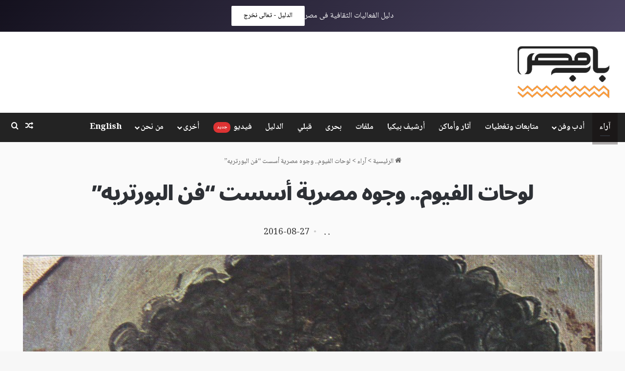

--- FILE ---
content_type: text/html; charset=UTF-8
request_url: https://www.babmsr.com/%D9%84%D9%88%D8%AD%D8%A7%D8%AA-%D8%A7%D9%84%D9%81%D9%8A%D9%88%D9%85-%D9%88%D8%AC%D9%88%D9%87-%D9%85%D8%B5%D8%B1%D9%8A%D8%A9-%D8%A3%D8%B3%D8%B3%D8%AA-%D9%81%D9%86-%D8%A7%D9%84%D8%A8%D9%88%D8%B1/
body_size: 39886
content:
<!DOCTYPE html>
<html dir="rtl" lang="ar" class="" data-skin="light">
<head>
	<meta charset="UTF-8" />
	<link rel="profile" href="https://gmpg.org/xfn/11" />
	<meta name='robots' content='index, follow, max-image-preview:large, max-snippet:-1, max-video-preview:-1' />
<!-- Google tag (gtag.js) consent mode dataLayer added by Site Kit -->
<script type="text/javascript" id="google_gtagjs-js-consent-mode-data-layer">
/* <![CDATA[ */
window.dataLayer = window.dataLayer || [];function gtag(){dataLayer.push(arguments);}
gtag('consent', 'default', {"ad_personalization":"denied","ad_storage":"denied","ad_user_data":"denied","analytics_storage":"denied","functionality_storage":"denied","security_storage":"denied","personalization_storage":"denied","region":["AT","BE","BG","CH","CY","CZ","DE","DK","EE","ES","FI","FR","GB","GR","HR","HU","IE","IS","IT","LI","LT","LU","LV","MT","NL","NO","PL","PT","RO","SE","SI","SK"],"wait_for_update":500});
window._googlesitekitConsentCategoryMap = {"statistics":["analytics_storage"],"marketing":["ad_storage","ad_user_data","ad_personalization"],"functional":["functionality_storage","security_storage"],"preferences":["personalization_storage"]};
window._googlesitekitConsents = {"ad_personalization":"denied","ad_storage":"denied","ad_user_data":"denied","analytics_storage":"denied","functionality_storage":"denied","security_storage":"denied","personalization_storage":"denied","region":["AT","BE","BG","CH","CY","CZ","DE","DK","EE","ES","FI","FR","GB","GR","HR","HU","IE","IS","IT","LI","LT","LU","LV","MT","NL","NO","PL","PT","RO","SE","SI","SK"],"wait_for_update":500};
/* ]]> */
</script>
<!-- End Google tag (gtag.js) consent mode dataLayer added by Site Kit -->

	<!-- This site is optimized with the Yoast SEO plugin v26.7 - https://yoast.com/wordpress/plugins/seo/ -->
	<title>لوحات الفيوم.. وجوه مصرية أسست &quot;فن البورتريه&quot; - باب مصر</title>
	<link rel="canonical" href="https://www.babmsr.com/لوحات-الفيوم-وجوه-مصرية-أسست-فن-البور/" />
	<meta property="og:locale" content="ar_AR" />
	<meta property="og:type" content="article" />
	<meta property="og:title" content="لوحات الفيوم.. وجوه مصرية أسست &quot;فن البورتريه&quot; - باب مصر" />
	<meta property="og:description" content="بفرشاة مصنوعة من ألياف النخيل صورت لوحات الموتى على لوحاتهم، ليظهر في مصر أول فن تصويري واقعي للوجه &#8220;البورتريه&#8221;، فيما يعرف بـ&#8221;بورتريهات الفيوم&#8221;. &#8220;بورتريهات الفيوم&#8221; هو الاسم الحديث لمجموعة من اللوحات التي صورت على خشب ووضعت على المومياوات في مصر أثناء العصر الروماني. بعض الباحثين أرجع فكرة البورتريه إلى أنه جاء تطورًا لما كان يفعله &hellip;" />
	<meta property="og:url" content="https://www.babmsr.com/لوحات-الفيوم-وجوه-مصرية-أسست-فن-البور/" />
	<meta property="og:site_name" content="باب مصر" />
	<meta property="article:publisher" content="https://www.facebook.com/babmsr/" />
	<meta property="article:published_time" content="2016-08-27T12:32:50+00:00" />
	<meta property="article:modified_time" content="2024-05-12T11:37:31+00:00" />
	<meta property="og:image" content="https://dla7m3h3caipg.cloudfront.net/wp-content/uploads/2017/03/1472300741_659_2250608_ss-5.jpg" />
	<meta property="og:image:width" content="2237" />
	<meta property="og:image:height" content="2523" />
	<meta property="og:image:type" content="image/jpeg" />
	<meta name="author" content=". ." />
	<meta name="twitter:card" content="summary_large_image" />
	<meta name="twitter:creator" content="@babmsr" />
	<meta name="twitter:site" content="@babmsr" />
	<meta name="twitter:label1" content="كُتب بواسطة" />
	<meta name="twitter:data1" content=". ." />
	<script type="application/ld+json" class="yoast-schema-graph">{"@context":"https://schema.org","@graph":[{"@type":"Article","@id":"https://www.babmsr.com/%d9%84%d9%88%d8%ad%d8%a7%d8%aa-%d8%a7%d9%84%d9%81%d9%8a%d9%88%d9%85-%d9%88%d8%ac%d9%88%d9%87-%d9%85%d8%b5%d8%b1%d9%8a%d8%a9-%d8%a3%d8%b3%d8%b3%d8%aa-%d9%81%d9%86-%d8%a7%d9%84%d8%a8%d9%88%d8%b1/#article","isPartOf":{"@id":"https://www.babmsr.com/%d9%84%d9%88%d8%ad%d8%a7%d8%aa-%d8%a7%d9%84%d9%81%d9%8a%d9%88%d9%85-%d9%88%d8%ac%d9%88%d9%87-%d9%85%d8%b5%d8%b1%d9%8a%d8%a9-%d8%a3%d8%b3%d8%b3%d8%aa-%d9%81%d9%86-%d8%a7%d9%84%d8%a8%d9%88%d8%b1/"},"author":{"name":". .","@id":"https://www.babmsr.com/#/schema/person/0022ea9a557f83a6e23145f25a8cd10f"},"headline":"لوحات الفيوم.. وجوه مصرية أسست &#8220;فن البورتريه&#8221;","datePublished":"2016-08-27T12:32:50+00:00","dateModified":"2024-05-12T11:37:31+00:00","mainEntityOfPage":{"@id":"https://www.babmsr.com/%d9%84%d9%88%d8%ad%d8%a7%d8%aa-%d8%a7%d9%84%d9%81%d9%8a%d9%88%d9%85-%d9%88%d8%ac%d9%88%d9%87-%d9%85%d8%b5%d8%b1%d9%8a%d8%a9-%d8%a3%d8%b3%d8%b3%d8%aa-%d9%81%d9%86-%d8%a7%d9%84%d8%a8%d9%88%d8%b1/"},"wordCount":21,"commentCount":1,"image":{"@id":"https://www.babmsr.com/%d9%84%d9%88%d8%ad%d8%a7%d8%aa-%d8%a7%d9%84%d9%81%d9%8a%d9%88%d9%85-%d9%88%d8%ac%d9%88%d9%87-%d9%85%d8%b5%d8%b1%d9%8a%d8%a9-%d8%a3%d8%b3%d8%b3%d8%aa-%d9%81%d9%86-%d8%a7%d9%84%d8%a8%d9%88%d8%b1/#primaryimage"},"thumbnailUrl":"https://dla7m3h3caipg.cloudfront.net/wp-content/uploads/2017/03/1472300741_659_2250608_ss-5.jpg","keywords":["آثار","الفيوم","بورتريهات الفيوم","رسومات أثرية","فن البورتريه\"","لوحات الفيوم","وجوه من الفيوم"],"articleSection":["آراء","أصل و فصل"],"inLanguage":"ar","potentialAction":[{"@type":"CommentAction","name":"Comment","target":["https://www.babmsr.com/%d9%84%d9%88%d8%ad%d8%a7%d8%aa-%d8%a7%d9%84%d9%81%d9%8a%d9%88%d9%85-%d9%88%d8%ac%d9%88%d9%87-%d9%85%d8%b5%d8%b1%d9%8a%d8%a9-%d8%a3%d8%b3%d8%b3%d8%aa-%d9%81%d9%86-%d8%a7%d9%84%d8%a8%d9%88%d8%b1/#respond"]}]},{"@type":"WebPage","@id":"https://www.babmsr.com/%d9%84%d9%88%d8%ad%d8%a7%d8%aa-%d8%a7%d9%84%d9%81%d9%8a%d9%88%d9%85-%d9%88%d8%ac%d9%88%d9%87-%d9%85%d8%b5%d8%b1%d9%8a%d8%a9-%d8%a3%d8%b3%d8%b3%d8%aa-%d9%81%d9%86-%d8%a7%d9%84%d8%a8%d9%88%d8%b1/","url":"https://www.babmsr.com/%d9%84%d9%88%d8%ad%d8%a7%d8%aa-%d8%a7%d9%84%d9%81%d9%8a%d9%88%d9%85-%d9%88%d8%ac%d9%88%d9%87-%d9%85%d8%b5%d8%b1%d9%8a%d8%a9-%d8%a3%d8%b3%d8%b3%d8%aa-%d9%81%d9%86-%d8%a7%d9%84%d8%a8%d9%88%d8%b1/","name":"لوحات الفيوم.. وجوه مصرية أسست \"فن البورتريه\" - باب مصر","isPartOf":{"@id":"https://www.babmsr.com/#website"},"primaryImageOfPage":{"@id":"https://www.babmsr.com/%d9%84%d9%88%d8%ad%d8%a7%d8%aa-%d8%a7%d9%84%d9%81%d9%8a%d9%88%d9%85-%d9%88%d8%ac%d9%88%d9%87-%d9%85%d8%b5%d8%b1%d9%8a%d8%a9-%d8%a3%d8%b3%d8%b3%d8%aa-%d9%81%d9%86-%d8%a7%d9%84%d8%a8%d9%88%d8%b1/#primaryimage"},"image":{"@id":"https://www.babmsr.com/%d9%84%d9%88%d8%ad%d8%a7%d8%aa-%d8%a7%d9%84%d9%81%d9%8a%d9%88%d9%85-%d9%88%d8%ac%d9%88%d9%87-%d9%85%d8%b5%d8%b1%d9%8a%d8%a9-%d8%a3%d8%b3%d8%b3%d8%aa-%d9%81%d9%86-%d8%a7%d9%84%d8%a8%d9%88%d8%b1/#primaryimage"},"thumbnailUrl":"https://dla7m3h3caipg.cloudfront.net/wp-content/uploads/2017/03/1472300741_659_2250608_ss-5.jpg","datePublished":"2016-08-27T12:32:50+00:00","dateModified":"2024-05-12T11:37:31+00:00","author":{"@id":"https://www.babmsr.com/#/schema/person/0022ea9a557f83a6e23145f25a8cd10f"},"breadcrumb":{"@id":"https://www.babmsr.com/%d9%84%d9%88%d8%ad%d8%a7%d8%aa-%d8%a7%d9%84%d9%81%d9%8a%d9%88%d9%85-%d9%88%d8%ac%d9%88%d9%87-%d9%85%d8%b5%d8%b1%d9%8a%d8%a9-%d8%a3%d8%b3%d8%b3%d8%aa-%d9%81%d9%86-%d8%a7%d9%84%d8%a8%d9%88%d8%b1/#breadcrumb"},"inLanguage":"ar","potentialAction":[{"@type":"ReadAction","target":["https://www.babmsr.com/%d9%84%d9%88%d8%ad%d8%a7%d8%aa-%d8%a7%d9%84%d9%81%d9%8a%d9%88%d9%85-%d9%88%d8%ac%d9%88%d9%87-%d9%85%d8%b5%d8%b1%d9%8a%d8%a9-%d8%a3%d8%b3%d8%b3%d8%aa-%d9%81%d9%86-%d8%a7%d9%84%d8%a8%d9%88%d8%b1/"]}]},{"@type":"ImageObject","inLanguage":"ar","@id":"https://www.babmsr.com/%d9%84%d9%88%d8%ad%d8%a7%d8%aa-%d8%a7%d9%84%d9%81%d9%8a%d9%88%d9%85-%d9%88%d8%ac%d9%88%d9%87-%d9%85%d8%b5%d8%b1%d9%8a%d8%a9-%d8%a3%d8%b3%d8%b3%d8%aa-%d9%81%d9%86-%d8%a7%d9%84%d8%a8%d9%88%d8%b1/#primaryimage","url":"https://dla7m3h3caipg.cloudfront.net/wp-content/uploads/2017/03/1472300741_659_2250608_ss-5.jpg","contentUrl":"https://dla7m3h3caipg.cloudfront.net/wp-content/uploads/2017/03/1472300741_659_2250608_ss-5.jpg","width":2237,"height":2523},{"@type":"BreadcrumbList","@id":"https://www.babmsr.com/%d9%84%d9%88%d8%ad%d8%a7%d8%aa-%d8%a7%d9%84%d9%81%d9%8a%d9%88%d9%85-%d9%88%d8%ac%d9%88%d9%87-%d9%85%d8%b5%d8%b1%d9%8a%d8%a9-%d8%a3%d8%b3%d8%b3%d8%aa-%d9%81%d9%86-%d8%a7%d9%84%d8%a8%d9%88%d8%b1/#breadcrumb","itemListElement":[{"@type":"ListItem","position":1,"name":"الرئيسية","item":"https://www.babmsr.com/"},{"@type":"ListItem","position":2,"name":"آراء","item":"https://www.babmsr.com/category/%d8%a2%d8%b1%d8%a7%d8%a1-%d9%85%d9%82%d8%a7%d9%84%d8%a7%d8%aa-%d8%ad%d9%83%d8%a7%d9%88%d9%8a-%d8%ab%d9%82%d8%a7%d9%81%d8%a9-%d9%88-%d8%aa%d8%b1%d8%a7%d8%ab/"},{"@type":"ListItem","position":3,"name":"لوحات الفيوم.. وجوه مصرية أسست &#8220;فن البورتريه&#8221;"}]},{"@type":"WebSite","@id":"https://www.babmsr.com/#website","url":"https://www.babmsr.com/","name":"باب مصر - Bab Msr","description":"منصة صحفية مصرية معنية بصون التراث المحلي المصري المادي و غير المادي","alternateName":"Bab Msr","potentialAction":[{"@type":"SearchAction","target":{"@type":"EntryPoint","urlTemplate":"https://www.babmsr.com/?s={search_term_string}"},"query-input":{"@type":"PropertyValueSpecification","valueRequired":true,"valueName":"search_term_string"}}],"inLanguage":"ar"},{"@type":"Person","@id":"https://www.babmsr.com/#/schema/person/0022ea9a557f83a6e23145f25a8cd10f","name":". .","image":{"@type":"ImageObject","inLanguage":"ar","@id":"https://www.babmsr.com/#/schema/person/image/","url":"https://secure.gravatar.com/avatar/2c4eacc9f8922a002119030394d15f9b287ed4677f109de7c1ca1828e32b1ae4?s=96&d=blank&r=g","contentUrl":"https://secure.gravatar.com/avatar/2c4eacc9f8922a002119030394d15f9b287ed4677f109de7c1ca1828e32b1ae4?s=96&d=blank&r=g","caption":". ."},"url":"https://www.babmsr.com/author/%d8%a8%d8%a7%d8%a8-%d9%85%d8%b5%d8%b1/"}]}</script>
	<!-- / Yoast SEO plugin. -->


<link rel='dns-prefetch' href='//www.babmsr.com' />
<link rel='dns-prefetch' href='//maps.googleapis.com' />
<link rel='dns-prefetch' href='//meet.jit.si' />
<link rel='dns-prefetch' href='//www.googletagmanager.com' />
<link rel='dns-prefetch' href='//fonts.googleapis.com' />
<link rel='dns-prefetch' href='//dla7m3h3caipg.cloudfront.net' />
<link rel='dns-prefetch' href='//pagead2.googlesyndication.com' />
<link rel="alternate" type="application/rss+xml" title="باب مصر &laquo; الخلاصة" href="https://www.babmsr.com/feed/" />
<link rel="alternate" type="application/rss+xml" title="باب مصر &laquo; خلاصة التعليقات" href="https://www.babmsr.com/comments/feed/" />
<link rel="alternate" type="application/rss+xml" title="باب مصر &laquo; لوحات الفيوم.. وجوه مصرية أسست &#8220;فن البورتريه&#8221; خلاصة التعليقات" href="https://www.babmsr.com/%d9%84%d9%88%d8%ad%d8%a7%d8%aa-%d8%a7%d9%84%d9%81%d9%8a%d9%88%d9%85-%d9%88%d8%ac%d9%88%d9%87-%d9%85%d8%b5%d8%b1%d9%8a%d8%a9-%d8%a3%d8%b3%d8%b3%d8%aa-%d9%81%d9%86-%d8%a7%d9%84%d8%a8%d9%88%d8%b1/feed/" />
<style type="text/css">.brave_popup{display:none}</style><script data-no-optimize="1"> var brave_popup_data = {}; var bravepop_emailValidation=false; var brave_popup_videos = {};  var brave_popup_formData = {};var brave_popup_adminUser = false; var brave_popup_pageInfo = {"type":"single","pageID":4089,"singleType":"post"};  var bravepop_emailSuggestions={};</script>
		<style type="text/css">
			:root{				
			--tie-preset-gradient-1: linear-gradient(135deg, rgba(6, 147, 227, 1) 0%, rgb(155, 81, 224) 100%);
			--tie-preset-gradient-2: linear-gradient(135deg, rgb(122, 220, 180) 0%, rgb(0, 208, 130) 100%);
			--tie-preset-gradient-3: linear-gradient(135deg, rgba(252, 185, 0, 1) 0%, rgba(255, 105, 0, 1) 100%);
			--tie-preset-gradient-4: linear-gradient(135deg, rgba(255, 105, 0, 1) 0%, rgb(207, 46, 46) 100%);
			--tie-preset-gradient-5: linear-gradient(135deg, rgb(238, 238, 238) 0%, rgb(169, 184, 195) 100%);
			--tie-preset-gradient-6: linear-gradient(135deg, rgb(74, 234, 220) 0%, rgb(151, 120, 209) 20%, rgb(207, 42, 186) 40%, rgb(238, 44, 130) 60%, rgb(251, 105, 98) 80%, rgb(254, 248, 76) 100%);
			--tie-preset-gradient-7: linear-gradient(135deg, rgb(255, 206, 236) 0%, rgb(152, 150, 240) 100%);
			--tie-preset-gradient-8: linear-gradient(135deg, rgb(254, 205, 165) 0%, rgb(254, 45, 45) 50%, rgb(107, 0, 62) 100%);
			--tie-preset-gradient-9: linear-gradient(135deg, rgb(255, 203, 112) 0%, rgb(199, 81, 192) 50%, rgb(65, 88, 208) 100%);
			--tie-preset-gradient-10: linear-gradient(135deg, rgb(255, 245, 203) 0%, rgb(182, 227, 212) 50%, rgb(51, 167, 181) 100%);
			--tie-preset-gradient-11: linear-gradient(135deg, rgb(202, 248, 128) 0%, rgb(113, 206, 126) 100%);
			--tie-preset-gradient-12: linear-gradient(135deg, rgb(2, 3, 129) 0%, rgb(40, 116, 252) 100%);
			--tie-preset-gradient-13: linear-gradient(135deg, #4D34FA, #ad34fa);
			--tie-preset-gradient-14: linear-gradient(135deg, #0057FF, #31B5FF);
			--tie-preset-gradient-15: linear-gradient(135deg, #FF007A, #FF81BD);
			--tie-preset-gradient-16: linear-gradient(135deg, #14111E, #4B4462);
			--tie-preset-gradient-17: linear-gradient(135deg, #F32758, #FFC581);

			
					--main-nav-background: #1f2024;
					--main-nav-secondry-background: rgba(0,0,0,0.2);
					--main-nav-primary-color: #0088ff;
					--main-nav-contrast-primary-color: #FFFFFF;
					--main-nav-text-color: #FFFFFF;
					--main-nav-secondry-text-color: rgba(225,255,255,0.5);
					--main-nav-main-border-color: rgba(255,255,255,0.07);
					--main-nav-secondry-border-color: rgba(255,255,255,0.04);
				
			}
		</style>
	<link rel="alternate" title="oEmbed (JSON)" type="application/json+oembed" href="https://www.babmsr.com/wp-json/oembed/1.0/embed?url=https%3A%2F%2Fwww.babmsr.com%2F%25d9%2584%25d9%2588%25d8%25ad%25d8%25a7%25d8%25aa-%25d8%25a7%25d9%2584%25d9%2581%25d9%258a%25d9%2588%25d9%2585-%25d9%2588%25d8%25ac%25d9%2588%25d9%2587-%25d9%2585%25d8%25b5%25d8%25b1%25d9%258a%25d8%25a9-%25d8%25a3%25d8%25b3%25d8%25b3%25d8%25aa-%25d9%2581%25d9%2586-%25d8%25a7%25d9%2584%25d8%25a8%25d9%2588%25d8%25b1%2F" />
<link rel="alternate" title="oEmbed (XML)" type="text/xml+oembed" href="https://www.babmsr.com/wp-json/oembed/1.0/embed?url=https%3A%2F%2Fwww.babmsr.com%2F%25d9%2584%25d9%2588%25d8%25ad%25d8%25a7%25d8%25aa-%25d8%25a7%25d9%2584%25d9%2581%25d9%258a%25d9%2588%25d9%2585-%25d9%2588%25d8%25ac%25d9%2588%25d9%2587-%25d9%2585%25d8%25b5%25d8%25b1%25d9%258a%25d8%25a9-%25d8%25a3%25d8%25b3%25d8%25b3%25d8%25aa-%25d9%2581%25d9%2586-%25d8%25a7%25d9%2584%25d8%25a8%25d9%2588%25d8%25b1%2F&#038;format=xml" />
<meta name="viewport" content="width=device-width, initial-scale=1.0" /><style id='wp-img-auto-sizes-contain-inline-css' type='text/css'>
img:is([sizes=auto i],[sizes^="auto," i]){contain-intrinsic-size:3000px 1500px}
/*# sourceURL=wp-img-auto-sizes-contain-inline-css */
</style>
<style id='wp-emoji-styles-inline-css' type='text/css'>

	img.wp-smiley, img.emoji {
		display: inline !important;
		border: none !important;
		box-shadow: none !important;
		height: 1em !important;
		width: 1em !important;
		margin: 0 0.07em !important;
		vertical-align: -0.1em !important;
		background: none !important;
		padding: 0 !important;
	}
/*# sourceURL=wp-emoji-styles-inline-css */
</style>
<style id='wp-block-library-inline-css' type='text/css'>
:root{--wp-block-synced-color:#7a00df;--wp-block-synced-color--rgb:122,0,223;--wp-bound-block-color:var(--wp-block-synced-color);--wp-editor-canvas-background:#ddd;--wp-admin-theme-color:#007cba;--wp-admin-theme-color--rgb:0,124,186;--wp-admin-theme-color-darker-10:#006ba1;--wp-admin-theme-color-darker-10--rgb:0,107,160.5;--wp-admin-theme-color-darker-20:#005a87;--wp-admin-theme-color-darker-20--rgb:0,90,135;--wp-admin-border-width-focus:2px}@media (min-resolution:192dpi){:root{--wp-admin-border-width-focus:1.5px}}.wp-element-button{cursor:pointer}:root .has-very-light-gray-background-color{background-color:#eee}:root .has-very-dark-gray-background-color{background-color:#313131}:root .has-very-light-gray-color{color:#eee}:root .has-very-dark-gray-color{color:#313131}:root .has-vivid-green-cyan-to-vivid-cyan-blue-gradient-background{background:linear-gradient(135deg,#00d084,#0693e3)}:root .has-purple-crush-gradient-background{background:linear-gradient(135deg,#34e2e4,#4721fb 50%,#ab1dfe)}:root .has-hazy-dawn-gradient-background{background:linear-gradient(135deg,#faaca8,#dad0ec)}:root .has-subdued-olive-gradient-background{background:linear-gradient(135deg,#fafae1,#67a671)}:root .has-atomic-cream-gradient-background{background:linear-gradient(135deg,#fdd79a,#004a59)}:root .has-nightshade-gradient-background{background:linear-gradient(135deg,#330968,#31cdcf)}:root .has-midnight-gradient-background{background:linear-gradient(135deg,#020381,#2874fc)}:root{--wp--preset--font-size--normal:16px;--wp--preset--font-size--huge:42px}.has-regular-font-size{font-size:1em}.has-larger-font-size{font-size:2.625em}.has-normal-font-size{font-size:var(--wp--preset--font-size--normal)}.has-huge-font-size{font-size:var(--wp--preset--font-size--huge)}.has-text-align-center{text-align:center}.has-text-align-left{text-align:left}.has-text-align-right{text-align:right}.has-fit-text{white-space:nowrap!important}#end-resizable-editor-section{display:none}.aligncenter{clear:both}.items-justified-left{justify-content:flex-start}.items-justified-center{justify-content:center}.items-justified-right{justify-content:flex-end}.items-justified-space-between{justify-content:space-between}.screen-reader-text{border:0;clip-path:inset(50%);height:1px;margin:-1px;overflow:hidden;padding:0;position:absolute;width:1px;word-wrap:normal!important}.screen-reader-text:focus{background-color:#ddd;clip-path:none;color:#444;display:block;font-size:1em;height:auto;left:5px;line-height:normal;padding:15px 23px 14px;text-decoration:none;top:5px;width:auto;z-index:100000}html :where(.has-border-color){border-style:solid}html :where([style*=border-top-color]){border-top-style:solid}html :where([style*=border-right-color]){border-right-style:solid}html :where([style*=border-bottom-color]){border-bottom-style:solid}html :where([style*=border-left-color]){border-left-style:solid}html :where([style*=border-width]){border-style:solid}html :where([style*=border-top-width]){border-top-style:solid}html :where([style*=border-right-width]){border-right-style:solid}html :where([style*=border-bottom-width]){border-bottom-style:solid}html :where([style*=border-left-width]){border-left-style:solid}html :where(img[class*=wp-image-]){height:auto;max-width:100%}:where(figure){margin:0 0 1em}html :where(.is-position-sticky){--wp-admin--admin-bar--position-offset:var(--wp-admin--admin-bar--height,0px)}@media screen and (max-width:600px){html :where(.is-position-sticky){--wp-admin--admin-bar--position-offset:0px}}

/*# sourceURL=wp-block-library-inline-css */
</style><style id='wp-block-media-text-inline-css' type='text/css'>
.wp-block-media-text{box-sizing:border-box;direction:ltr;display:grid;grid-template-columns:50% 1fr;grid-template-rows:auto}.wp-block-media-text.has-media-on-the-right{grid-template-columns:1fr 50%}.wp-block-media-text.is-vertically-aligned-top>.wp-block-media-text__content,.wp-block-media-text.is-vertically-aligned-top>.wp-block-media-text__media{align-self:start}.wp-block-media-text.is-vertically-aligned-center>.wp-block-media-text__content,.wp-block-media-text.is-vertically-aligned-center>.wp-block-media-text__media,.wp-block-media-text>.wp-block-media-text__content,.wp-block-media-text>.wp-block-media-text__media{align-self:center}.wp-block-media-text.is-vertically-aligned-bottom>.wp-block-media-text__content,.wp-block-media-text.is-vertically-aligned-bottom>.wp-block-media-text__media{align-self:end}.wp-block-media-text>.wp-block-media-text__media{grid-column:1;grid-row:1;margin:0}.wp-block-media-text>.wp-block-media-text__content{direction:rtl;grid-column:2;grid-row:1;padding:0 8%;word-break:break-word}.wp-block-media-text.has-media-on-the-right>.wp-block-media-text__media{grid-column:2;grid-row:1}.wp-block-media-text.has-media-on-the-right>.wp-block-media-text__content{grid-column:1;grid-row:1}.wp-block-media-text__media a{display:block}.wp-block-media-text__media img,.wp-block-media-text__media video{height:auto;max-width:unset;vertical-align:middle;width:100%}.wp-block-media-text.is-image-fill>.wp-block-media-text__media{background-size:cover;height:100%;min-height:250px}.wp-block-media-text.is-image-fill>.wp-block-media-text__media>a{display:block;height:100%}.wp-block-media-text.is-image-fill>.wp-block-media-text__media img{height:1px;margin:-1px;overflow:hidden;padding:0;position:absolute;width:1px;clip:rect(0,0,0,0);border:0}.wp-block-media-text.is-image-fill-element>.wp-block-media-text__media{height:100%;min-height:250px}.wp-block-media-text.is-image-fill-element>.wp-block-media-text__media>a{display:block;height:100%}.wp-block-media-text.is-image-fill-element>.wp-block-media-text__media img{height:100%;object-fit:cover;width:100%}@media (max-width:600px){.wp-block-media-text.is-stacked-on-mobile{grid-template-columns:100%!important}.wp-block-media-text.is-stacked-on-mobile>.wp-block-media-text__media{grid-column:1;grid-row:1}.wp-block-media-text.is-stacked-on-mobile>.wp-block-media-text__content{grid-column:1;grid-row:2}}
/*# sourceURL=https://www.babmsr.com/wp-includes/blocks/media-text/style.min.css */
</style>
<style id='wp-block-paragraph-inline-css' type='text/css'>
.is-small-text{font-size:.875em}.is-regular-text{font-size:1em}.is-large-text{font-size:2.25em}.is-larger-text{font-size:3em}.has-drop-cap:not(:focus):first-letter{float:right;font-size:8.4em;font-style:normal;font-weight:100;line-height:.68;margin:.05em 0 0 .1em;text-transform:uppercase}body.rtl .has-drop-cap:not(:focus):first-letter{float:none;margin-right:.1em}p.has-drop-cap.has-background{overflow:hidden}:root :where(p.has-background){padding:1.25em 2.375em}:where(p.has-text-color:not(.has-link-color)) a{color:inherit}p.has-text-align-left[style*="writing-mode:vertical-lr"],p.has-text-align-right[style*="writing-mode:vertical-rl"]{rotate:180deg}
/*# sourceURL=https://www.babmsr.com/wp-includes/blocks/paragraph/style.min.css */
</style>
<style id='global-styles-inline-css' type='text/css'>
:root{--wp--preset--aspect-ratio--square: 1;--wp--preset--aspect-ratio--4-3: 4/3;--wp--preset--aspect-ratio--3-4: 3/4;--wp--preset--aspect-ratio--3-2: 3/2;--wp--preset--aspect-ratio--2-3: 2/3;--wp--preset--aspect-ratio--16-9: 16/9;--wp--preset--aspect-ratio--9-16: 9/16;--wp--preset--color--black: #000000;--wp--preset--color--cyan-bluish-gray: #abb8c3;--wp--preset--color--white: #ffffff;--wp--preset--color--pale-pink: #f78da7;--wp--preset--color--vivid-red: #cf2e2e;--wp--preset--color--luminous-vivid-orange: #ff6900;--wp--preset--color--luminous-vivid-amber: #fcb900;--wp--preset--color--light-green-cyan: #7bdcb5;--wp--preset--color--vivid-green-cyan: #00d084;--wp--preset--color--pale-cyan-blue: #8ed1fc;--wp--preset--color--vivid-cyan-blue: #0693e3;--wp--preset--color--vivid-purple: #9b51e0;--wp--preset--color--global-color: #232323;--wp--preset--gradient--vivid-cyan-blue-to-vivid-purple: linear-gradient(135deg,rgb(6,147,227) 0%,rgb(155,81,224) 100%);--wp--preset--gradient--light-green-cyan-to-vivid-green-cyan: linear-gradient(135deg,rgb(122,220,180) 0%,rgb(0,208,130) 100%);--wp--preset--gradient--luminous-vivid-amber-to-luminous-vivid-orange: linear-gradient(135deg,rgb(252,185,0) 0%,rgb(255,105,0) 100%);--wp--preset--gradient--luminous-vivid-orange-to-vivid-red: linear-gradient(135deg,rgb(255,105,0) 0%,rgb(207,46,46) 100%);--wp--preset--gradient--very-light-gray-to-cyan-bluish-gray: linear-gradient(135deg,rgb(238,238,238) 0%,rgb(169,184,195) 100%);--wp--preset--gradient--cool-to-warm-spectrum: linear-gradient(135deg,rgb(74,234,220) 0%,rgb(151,120,209) 20%,rgb(207,42,186) 40%,rgb(238,44,130) 60%,rgb(251,105,98) 80%,rgb(254,248,76) 100%);--wp--preset--gradient--blush-light-purple: linear-gradient(135deg,rgb(255,206,236) 0%,rgb(152,150,240) 100%);--wp--preset--gradient--blush-bordeaux: linear-gradient(135deg,rgb(254,205,165) 0%,rgb(254,45,45) 50%,rgb(107,0,62) 100%);--wp--preset--gradient--luminous-dusk: linear-gradient(135deg,rgb(255,203,112) 0%,rgb(199,81,192) 50%,rgb(65,88,208) 100%);--wp--preset--gradient--pale-ocean: linear-gradient(135deg,rgb(255,245,203) 0%,rgb(182,227,212) 50%,rgb(51,167,181) 100%);--wp--preset--gradient--electric-grass: linear-gradient(135deg,rgb(202,248,128) 0%,rgb(113,206,126) 100%);--wp--preset--gradient--midnight: linear-gradient(135deg,rgb(2,3,129) 0%,rgb(40,116,252) 100%);--wp--preset--font-size--small: 13px;--wp--preset--font-size--medium: 20px;--wp--preset--font-size--large: 36px;--wp--preset--font-size--x-large: 42px;--wp--preset--spacing--20: 0.44rem;--wp--preset--spacing--30: 0.67rem;--wp--preset--spacing--40: 1rem;--wp--preset--spacing--50: 1.5rem;--wp--preset--spacing--60: 2.25rem;--wp--preset--spacing--70: 3.38rem;--wp--preset--spacing--80: 5.06rem;--wp--preset--shadow--natural: 6px 6px 9px rgba(0, 0, 0, 0.2);--wp--preset--shadow--deep: 12px 12px 50px rgba(0, 0, 0, 0.4);--wp--preset--shadow--sharp: 6px 6px 0px rgba(0, 0, 0, 0.2);--wp--preset--shadow--outlined: 6px 6px 0px -3px rgb(255, 255, 255), 6px 6px rgb(0, 0, 0);--wp--preset--shadow--crisp: 6px 6px 0px rgb(0, 0, 0);}:where(.is-layout-flex){gap: 0.5em;}:where(.is-layout-grid){gap: 0.5em;}body .is-layout-flex{display: flex;}.is-layout-flex{flex-wrap: wrap;align-items: center;}.is-layout-flex > :is(*, div){margin: 0;}body .is-layout-grid{display: grid;}.is-layout-grid > :is(*, div){margin: 0;}:where(.wp-block-columns.is-layout-flex){gap: 2em;}:where(.wp-block-columns.is-layout-grid){gap: 2em;}:where(.wp-block-post-template.is-layout-flex){gap: 1.25em;}:where(.wp-block-post-template.is-layout-grid){gap: 1.25em;}.has-black-color{color: var(--wp--preset--color--black) !important;}.has-cyan-bluish-gray-color{color: var(--wp--preset--color--cyan-bluish-gray) !important;}.has-white-color{color: var(--wp--preset--color--white) !important;}.has-pale-pink-color{color: var(--wp--preset--color--pale-pink) !important;}.has-vivid-red-color{color: var(--wp--preset--color--vivid-red) !important;}.has-luminous-vivid-orange-color{color: var(--wp--preset--color--luminous-vivid-orange) !important;}.has-luminous-vivid-amber-color{color: var(--wp--preset--color--luminous-vivid-amber) !important;}.has-light-green-cyan-color{color: var(--wp--preset--color--light-green-cyan) !important;}.has-vivid-green-cyan-color{color: var(--wp--preset--color--vivid-green-cyan) !important;}.has-pale-cyan-blue-color{color: var(--wp--preset--color--pale-cyan-blue) !important;}.has-vivid-cyan-blue-color{color: var(--wp--preset--color--vivid-cyan-blue) !important;}.has-vivid-purple-color{color: var(--wp--preset--color--vivid-purple) !important;}.has-black-background-color{background-color: var(--wp--preset--color--black) !important;}.has-cyan-bluish-gray-background-color{background-color: var(--wp--preset--color--cyan-bluish-gray) !important;}.has-white-background-color{background-color: var(--wp--preset--color--white) !important;}.has-pale-pink-background-color{background-color: var(--wp--preset--color--pale-pink) !important;}.has-vivid-red-background-color{background-color: var(--wp--preset--color--vivid-red) !important;}.has-luminous-vivid-orange-background-color{background-color: var(--wp--preset--color--luminous-vivid-orange) !important;}.has-luminous-vivid-amber-background-color{background-color: var(--wp--preset--color--luminous-vivid-amber) !important;}.has-light-green-cyan-background-color{background-color: var(--wp--preset--color--light-green-cyan) !important;}.has-vivid-green-cyan-background-color{background-color: var(--wp--preset--color--vivid-green-cyan) !important;}.has-pale-cyan-blue-background-color{background-color: var(--wp--preset--color--pale-cyan-blue) !important;}.has-vivid-cyan-blue-background-color{background-color: var(--wp--preset--color--vivid-cyan-blue) !important;}.has-vivid-purple-background-color{background-color: var(--wp--preset--color--vivid-purple) !important;}.has-black-border-color{border-color: var(--wp--preset--color--black) !important;}.has-cyan-bluish-gray-border-color{border-color: var(--wp--preset--color--cyan-bluish-gray) !important;}.has-white-border-color{border-color: var(--wp--preset--color--white) !important;}.has-pale-pink-border-color{border-color: var(--wp--preset--color--pale-pink) !important;}.has-vivid-red-border-color{border-color: var(--wp--preset--color--vivid-red) !important;}.has-luminous-vivid-orange-border-color{border-color: var(--wp--preset--color--luminous-vivid-orange) !important;}.has-luminous-vivid-amber-border-color{border-color: var(--wp--preset--color--luminous-vivid-amber) !important;}.has-light-green-cyan-border-color{border-color: var(--wp--preset--color--light-green-cyan) !important;}.has-vivid-green-cyan-border-color{border-color: var(--wp--preset--color--vivid-green-cyan) !important;}.has-pale-cyan-blue-border-color{border-color: var(--wp--preset--color--pale-cyan-blue) !important;}.has-vivid-cyan-blue-border-color{border-color: var(--wp--preset--color--vivid-cyan-blue) !important;}.has-vivid-purple-border-color{border-color: var(--wp--preset--color--vivid-purple) !important;}.has-vivid-cyan-blue-to-vivid-purple-gradient-background{background: var(--wp--preset--gradient--vivid-cyan-blue-to-vivid-purple) !important;}.has-light-green-cyan-to-vivid-green-cyan-gradient-background{background: var(--wp--preset--gradient--light-green-cyan-to-vivid-green-cyan) !important;}.has-luminous-vivid-amber-to-luminous-vivid-orange-gradient-background{background: var(--wp--preset--gradient--luminous-vivid-amber-to-luminous-vivid-orange) !important;}.has-luminous-vivid-orange-to-vivid-red-gradient-background{background: var(--wp--preset--gradient--luminous-vivid-orange-to-vivid-red) !important;}.has-very-light-gray-to-cyan-bluish-gray-gradient-background{background: var(--wp--preset--gradient--very-light-gray-to-cyan-bluish-gray) !important;}.has-cool-to-warm-spectrum-gradient-background{background: var(--wp--preset--gradient--cool-to-warm-spectrum) !important;}.has-blush-light-purple-gradient-background{background: var(--wp--preset--gradient--blush-light-purple) !important;}.has-blush-bordeaux-gradient-background{background: var(--wp--preset--gradient--blush-bordeaux) !important;}.has-luminous-dusk-gradient-background{background: var(--wp--preset--gradient--luminous-dusk) !important;}.has-pale-ocean-gradient-background{background: var(--wp--preset--gradient--pale-ocean) !important;}.has-electric-grass-gradient-background{background: var(--wp--preset--gradient--electric-grass) !important;}.has-midnight-gradient-background{background: var(--wp--preset--gradient--midnight) !important;}.has-small-font-size{font-size: var(--wp--preset--font-size--small) !important;}.has-medium-font-size{font-size: var(--wp--preset--font-size--medium) !important;}.has-large-font-size{font-size: var(--wp--preset--font-size--large) !important;}.has-x-large-font-size{font-size: var(--wp--preset--font-size--x-large) !important;}
/*# sourceURL=global-styles-inline-css */
</style>

<style id='classic-theme-styles-inline-css' type='text/css'>
/*! This file is auto-generated */
.wp-block-button__link{color:#fff;background-color:#32373c;border-radius:9999px;box-shadow:none;text-decoration:none;padding:calc(.667em + 2px) calc(1.333em + 2px);font-size:1.125em}.wp-block-file__button{background:#32373c;color:#fff;text-decoration:none}
/*# sourceURL=/wp-includes/css/classic-themes.min.css */
</style>
<link rel='stylesheet' id='fontawesome-rtl-css' href='https://www.babmsr.com/wp-content/plugins/gutentor/assets/library/fontawesome/css/all.min-rtl.css?ver=5.12.0' type='text/css' media='all' />
<link rel='stylesheet' id='wpness-grid-rtl-css' href='https://www.babmsr.com/wp-content/plugins/gutentor/assets/library/wpness-grid/wpness-grid-rtl.css?ver=1.0.0' type='text/css' media='all' />
<link rel='stylesheet' id='animate-rtl-css' href='https://www.babmsr.com/wp-content/plugins/gutentor/assets/library/animatecss/animate.min-rtl.css?ver=3.7.2' type='text/css' media='all' />
<link rel='stylesheet' id='wp-components-rtl-css' href='https://www.babmsr.com/wp-includes/css/dist/components/style-rtl.min.css?ver=3100981ee109d1a8ff8c930f3096997f' type='text/css' media='all' />
<link rel='stylesheet' id='wp-preferences-css' href='https://www.babmsr.com/wp-includes/css/dist/preferences/style.min.css?ver=3100981ee109d1a8ff8c930f3096997f' type='text/css' media='all' />
<link rel='stylesheet' id='wp-block-editor-rtl-css' href='https://www.babmsr.com/wp-includes/css/dist/block-editor/style-rtl.min.css?ver=3100981ee109d1a8ff8c930f3096997f' type='text/css' media='all' />
<link rel='stylesheet' id='wp-reusable-blocks-rtl-css' href='https://www.babmsr.com/wp-includes/css/dist/reusable-blocks/style-rtl.min.css?ver=3100981ee109d1a8ff8c930f3096997f' type='text/css' media='all' />
<link rel='stylesheet' id='wp-patterns-rtl-css' href='https://www.babmsr.com/wp-includes/css/dist/patterns/style-rtl.min.css?ver=3100981ee109d1a8ff8c930f3096997f' type='text/css' media='all' />
<link rel='stylesheet' id='wp-editor-rtl-css' href='https://www.babmsr.com/wp-includes/css/dist/editor/style-rtl.min.css?ver=3100981ee109d1a8ff8c930f3096997f' type='text/css' media='all' />
<link rel='stylesheet' id='gutentor-rtl-css' href='https://www.babmsr.com/wp-content/plugins/gutentor/dist/blocks.style.build-rtl.css?ver=3.5.4' type='text/css' media='all' />
<link rel='stylesheet' id='evcal_google_fonts-css' href='https://fonts.googleapis.com/css?family=Noto+Sans%3A400%2C400italic%2C700%7CPoppins%3A700%2C800%2C900&#038;subset=latin%2Clatin-ext&#038;ver=2.4.9' type='text/css' media='all' />
<link rel='stylesheet' id='evcal_cal_default-css' href='//www.babmsr.com/wp-content/plugins/eventon-lite/assets/css/eventon_styles.css?ver=2.4.9' type='text/css' media='all' />
<link rel='stylesheet' id='evo_font_icons-css' href='//www.babmsr.com/wp-content/plugins/eventon-lite/assets/fonts/all.css?ver=2.4.9' type='text/css' media='all' />
<link rel='stylesheet' id='eventon_dynamic_styles-css' href='//www.babmsr.com/wp-content/plugins/eventon-lite/assets/css/eventon_dynamic_styles.css?ver=2.4.9' type='text/css' media='all' />
<link rel='stylesheet' id='tie-css-base-css' href='https://www.babmsr.com/wp-content/themes/jannah/assets/css/base.min.css?ver=7.3.9' type='text/css' media='all' />
<link rel='stylesheet' id='tie-css-styles-css' href='https://www.babmsr.com/wp-content/themes/jannah/assets/css/style.min.css?ver=7.3.9' type='text/css' media='all' />
<link rel='stylesheet' id='tie-css-widgets-css' href='https://www.babmsr.com/wp-content/themes/jannah/assets/css/widgets.min.css?ver=7.3.9' type='text/css' media='all' />
<link rel='stylesheet' id='tie-css-helpers-css' href='https://www.babmsr.com/wp-content/themes/jannah/assets/css/helpers.min.css?ver=7.3.9' type='text/css' media='all' />
<link rel='stylesheet' id='tie-fontawesome5-css' href='https://www.babmsr.com/wp-content/themes/jannah/assets/css/fontawesome.css?ver=7.3.9' type='text/css' media='all' />
<link rel='stylesheet' id='tie-css-ilightbox-css' href='https://www.babmsr.com/wp-content/themes/jannah/assets/ilightbox/mac-skin/skin.css?ver=7.3.9' type='text/css' media='all' />
<link rel='stylesheet' id='tie-css-single-css' href='https://www.babmsr.com/wp-content/themes/jannah/assets/css/single.min.css?ver=7.3.9' type='text/css' media='all' />
<link rel='stylesheet' id='tie-css-print-css' href='https://www.babmsr.com/wp-content/themes/jannah/assets/css/print.css?ver=7.3.9' type='text/css' media='print' />
<style id='tie-css-print-inline-css' type='text/css'>
body{font-family: ''Noto Naskh Arabic'';}.logo-text,h1,h2,h3,h4,h5,h6,.the-subtitle{font-family: ''Noto Naskh Arabic'';}#main-nav .main-menu > ul > li > a{font-family: ''Noto Naskh Arabic'';}blockquote p{font-family: ''Noto-Sans-Arabic'';}body{font-size: 14px;}#main-nav .main-menu > ul > li > a{font-size: 17px;font-weight: 700;letter-spacing: -0.2px;}#main-nav .main-menu > ul ul li a{font-weight: 500;}#mobile-menu li a{font-weight: 500;}body .button,body [type="submit"]{font-weight: 500;}#breadcrumb{font-weight: 500;}.post-cat{font-weight: 500;}.entry-header h1.entry-title{font-weight: 900;}#the-post .entry-content,#the-post .entry-content p{font-size: 19px;font-weight: 500;letter-spacing: -0.1px;line-height: 1.5;}#tie-wrapper .mag-box-title h3{font-size: 22px;font-weight: 700;}@media (min-width: 992px){.container-404 h2{font-weight: 900;}}@media (min-width: 768px){.section-title.section-title-default,.section-title-centered{font-weight: 700;}}@media (min-width: 768px){.section-title-big{font-weight: 700;}}#tie-wrapper .copyright-text{font-size: 16px;font-weight: 400;}#footer .widget-title .the-subtitle{font-size: 18px;font-weight: 700;}.entry h1{font-weight: 900;}.entry h2{font-size: 24px;font-weight: 700;}.entry h3{font-weight: 700;}.entry h4{font-size: 20px;font-weight: 700;}.entry h5{font-size: 20px;font-weight: 700;}.entry h6{font-size: 20px;font-weight: 700;}#tie-wrapper .widget-title .the-subtitle,#tie-wrapper #comments-title,#tie-wrapper .comment-reply-title,#tie-wrapper .woocommerce-tabs .panel h2,#tie-wrapper .related.products h2,#tie-wrapper #bbpress-forums #new-post > fieldset.bbp-form > legend,#tie-wrapper .entry-content .review-box-header{font-size: 18px;font-weight: 500;}.post-widget-body .post-title,.timeline-widget ul li h3,.posts-list-half-posts li .post-title{font-size: 20px;font-weight: 700;}#tie-wrapper .media-page-layout .thumb-title,#tie-wrapper .mag-box.full-width-img-news-box .posts-items>li .post-title,#tie-wrapper .miscellaneous-box .posts-items>li:first-child .post-title,#tie-wrapper .big-thumb-left-box .posts-items li:first-child .post-title{font-size: 26px;}#tie-wrapper .mag-box.wide-post-box .posts-items>li:nth-child(n) .post-title,#tie-wrapper .mag-box.big-post-left-box li:first-child .post-title,#tie-wrapper .mag-box.big-post-top-box li:first-child .post-title,#tie-wrapper .mag-box.half-box li:first-child .post-title,#tie-wrapper .mag-box.big-posts-box .posts-items>li:nth-child(n) .post-title,#tie-wrapper .mag-box.mini-posts-box .posts-items>li:nth-child(n) .post-title,#tie-wrapper .mag-box.latest-poroducts-box .products .product h2{font-size: 18px;font-weight: 900;letter-spacing: -0.3px;line-height: 1.5;}#tie-wrapper .mag-box.big-post-left-box li:not(:first-child) .post-title,#tie-wrapper .mag-box.big-post-top-box li:not(:first-child) .post-title,#tie-wrapper .mag-box.half-box li:not(:first-child) .post-title,#tie-wrapper .mag-box.big-thumb-left-box li:not(:first-child) .post-title,#tie-wrapper .mag-box.scrolling-box .slide .post-title,#tie-wrapper .mag-box.miscellaneous-box li:not(:first-child) .post-title{font-size: 20px;font-weight: 700;}@media (min-width: 992px){.full-width .fullwidth-slider-wrapper .thumb-overlay .thumb-content .thumb-title,.full-width .wide-next-prev-slider-wrapper .thumb-overlay .thumb-content .thumb-title,.full-width .wide-slider-with-navfor-wrapper .thumb-overlay .thumb-content .thumb-title,.full-width .boxed-slider-wrapper .thumb-overlay .thumb-title{font-size: 34px;font-weight: 900;line-height: 1.75;}}@media (min-width: 992px){.has-sidebar .fullwidth-slider-wrapper .thumb-overlay .thumb-content .thumb-title,.has-sidebar .wide-next-prev-slider-wrapper .thumb-overlay .thumb-content .thumb-title,.has-sidebar .wide-slider-with-navfor-wrapper .thumb-overlay .thumb-content .thumb-title,.has-sidebar .boxed-slider-wrapper .thumb-overlay .thumb-title{font-weight: 700;}}@media (min-width: 768px){#tie-wrapper .main-slider.grid-3-slides .slide .grid-item:nth-child(1) .thumb-title,#tie-wrapper .main-slider.grid-5-first-big .slide .grid-item:nth-child(1) .thumb-title,#tie-wrapper .main-slider.grid-5-big-centerd .slide .grid-item:nth-child(1) .thumb-title,#tie-wrapper .main-slider.grid-4-big-first-half-second .slide .grid-item:nth-child(1) .thumb-title,#tie-wrapper .main-slider.grid-2-big .thumb-overlay .thumb-title,#tie-wrapper .wide-slider-three-slids-wrapper .thumb-title{font-weight: 700;}}@media (min-width: 768px){#tie-wrapper .boxed-slider-three-slides-wrapper .slide .thumb-title,#tie-wrapper .grid-3-slides .slide .grid-item:nth-child(n+2) .thumb-title,#tie-wrapper .grid-5-first-big .slide .grid-item:nth-child(n+2) .thumb-title,#tie-wrapper .grid-5-big-centerd .slide .grid-item:nth-child(n+2) .thumb-title,#tie-wrapper .grid-4-big-first-half-second .slide .grid-item:nth-child(n+2) .thumb-title,#tie-wrapper .grid-5-in-rows .grid-item:nth-child(n) .thumb-overlay .thumb-title,#tie-wrapper .main-slider.grid-4-slides .thumb-overlay .thumb-title,#tie-wrapper .grid-6-slides .thumb-overlay .thumb-title,#tie-wrapper .boxed-four-taller-slider .slide .thumb-title{font-weight: 700;}}:root:root{--brand-color: #232323;--dark-brand-color: #000000;--bright-color: #FFFFFF;--base-color: #2c2f34;}#footer-widgets-container{border-top: 8px solid #232323;-webkit-box-shadow: 0 -5px 0 rgba(0,0,0,0.07); -moz-box-shadow: 0 -8px 0 rgba(0,0,0,0.07); box-shadow: 0 -8px 0 rgba(0,0,0,0.07);}#reading-position-indicator{box-shadow: 0 0 10px rgba( 35,35,35,0.7);}:root:root{--brand-color: #232323;--dark-brand-color: #000000;--bright-color: #FFFFFF;--base-color: #2c2f34;}#footer-widgets-container{border-top: 8px solid #232323;-webkit-box-shadow: 0 -5px 0 rgba(0,0,0,0.07); -moz-box-shadow: 0 -8px 0 rgba(0,0,0,0.07); box-shadow: 0 -8px 0 rgba(0,0,0,0.07);}#reading-position-indicator{box-shadow: 0 0 10px rgba( 35,35,35,0.7);}#header-notification-bar{background: var( --tie-preset-gradient-16 );}#header-notification-bar{--tie-buttons-color: #FFFFFF;--tie-buttons-border-color: #FFFFFF;--tie-buttons-hover-color: #e1e1e1;--tie-buttons-hover-text: #000000;}#header-notification-bar{--tie-buttons-text: #000000;}#top-nav,#top-nav .sub-menu,#top-nav .comp-sub-menu,#top-nav .ticker-content,#top-nav .ticker-swipe,.top-nav-boxed #top-nav .topbar-wrapper,.top-nav-dark .top-menu ul,#autocomplete-suggestions.search-in-top-nav{background-color : #ef6c00;}#top-nav *,#autocomplete-suggestions.search-in-top-nav{border-color: rgba( #FFFFFF,0.08);}#top-nav .icon-basecloud-bg:after{color: #ef6c00;}#top-nav a:not(:hover),#top-nav input,#top-nav #search-submit,#top-nav .fa-spinner,#top-nav .dropdown-social-icons li a span,#top-nav .components > li .social-link:not(:hover) span,#autocomplete-suggestions.search-in-top-nav a{color: #5e5e5e;}#top-nav input::-moz-placeholder{color: #5e5e5e;}#top-nav input:-moz-placeholder{color: #5e5e5e;}#top-nav input:-ms-input-placeholder{color: #5e5e5e;}#top-nav input::-webkit-input-placeholder{color: #5e5e5e;}#top-nav,.search-in-top-nav{--tie-buttons-color: #9b9b9b;--tie-buttons-border-color: #9b9b9b;--tie-buttons-text: #FFFFFF;--tie-buttons-hover-color: #7d7d7d;}#top-nav a:hover,#top-nav .menu li:hover > a,#top-nav .menu > .tie-current-menu > a,#top-nav .components > li:hover > a,#top-nav .components #search-submit:hover,#autocomplete-suggestions.search-in-top-nav .post-title a:hover{color: #9b9b9b;}#top-nav,#top-nav .comp-sub-menu,#top-nav .tie-weather-widget{color: #0a0a0a;}#autocomplete-suggestions.search-in-top-nav .post-meta,#autocomplete-suggestions.search-in-top-nav .post-meta a:not(:hover){color: rgba( 10,10,10,0.7 );}#top-nav .weather-icon .icon-cloud,#top-nav .weather-icon .icon-basecloud-bg,#top-nav .weather-icon .icon-cloud-behind{color: #0a0a0a !important;}#main-nav,#main-nav .menu-sub-content,#main-nav .comp-sub-menu,#main-nav ul.cats-vertical li a.is-active,#main-nav ul.cats-vertical li a:hover,#autocomplete-suggestions.search-in-main-nav{background-color: #232323;}#main-nav{border-width: 0;}#theme-header #main-nav:not(.fixed-nav){bottom: 0;}#main-nav .icon-basecloud-bg:after{color: #232323;}#autocomplete-suggestions.search-in-main-nav{border-color: rgba(255,255,255,0.07);}.main-nav-boxed #main-nav .main-menu-wrapper{border-width: 0;}#main-nav a:not(:hover),#main-nav a.social-link:not(:hover) span,#main-nav .dropdown-social-icons li a span,#autocomplete-suggestions.search-in-main-nav a{color: #ffffff;}.main-nav,.search-in-main-nav{--main-nav-primary-color: rgba(10,0,0,0.31);--tie-buttons-color: rgba(10,0,0,0.31);--tie-buttons-border-color: rgba(10,0,0,0.31);--tie-buttons-text: #FFFFFF;--tie-buttons-hover-color: #000000;}#main-nav .mega-links-head:after,#main-nav .cats-horizontal a.is-active,#main-nav .cats-horizontal a:hover,#main-nav .spinner > div{background-color: rgba(10,0,0,0.31);}#main-nav .menu ul li:hover > a,#main-nav .menu ul li.current-menu-item:not(.mega-link-column) > a,#main-nav .components a:hover,#main-nav .components > li:hover > a,#main-nav #search-submit:hover,#main-nav .cats-vertical a.is-active,#main-nav .cats-vertical a:hover,#main-nav .mega-menu .post-meta a:hover,#main-nav .mega-menu .post-box-title a:hover,#autocomplete-suggestions.search-in-main-nav a:hover,#main-nav .spinner-circle:after{color: rgba(10,0,0,0.31);}#main-nav .menu > li.tie-current-menu > a,#main-nav .menu > li:hover > a,.theme-header #main-nav .mega-menu .cats-horizontal a.is-active,.theme-header #main-nav .mega-menu .cats-horizontal a:hover{color: #FFFFFF;}#main-nav .menu > li.tie-current-menu > a:before,#main-nav .menu > li:hover > a:before{border-top-color: #FFFFFF;}#main-nav,#main-nav input,#main-nav #search-submit,#main-nav .fa-spinner,#main-nav .comp-sub-menu,#main-nav .tie-weather-widget{color: #ffffff;}#main-nav input::-moz-placeholder{color: #ffffff;}#main-nav input:-moz-placeholder{color: #ffffff;}#main-nav input:-ms-input-placeholder{color: #ffffff;}#main-nav input::-webkit-input-placeholder{color: #ffffff;}#main-nav .mega-menu .post-meta,#main-nav .mega-menu .post-meta a,#autocomplete-suggestions.search-in-main-nav .post-meta{color: rgba(255,255,255,0.6);}#main-nav .weather-icon .icon-cloud,#main-nav .weather-icon .icon-basecloud-bg,#main-nav .weather-icon .icon-cloud-behind{color: #ffffff !important;}#the-post .entry-content a:not(.shortc-button){color: #f29431 !important;}#tie-body .sidebar .widget-title:before,#tie-body .sidebar .widget-title:after{background-color: #0a0a0a;}#tie-container #tie-wrapper,.post-layout-8 #content{background-color: #fafafa;}#footer{background-color: #212121;}#site-info{background-color: #2e2e2e;}#footer .posts-list-counter .posts-list-items li.widget-post-list:before{border-color: #212121;}#footer .timeline-widget a .date:before{border-color: rgba(33,33,33,0.8);}#footer .footer-boxed-widget-area,#footer textarea,#footer input:not([type=submit]),#footer select,#footer code,#footer kbd,#footer pre,#footer samp,#footer .show-more-button,#footer .slider-links .tie-slider-nav span,#footer #wp-calendar,#footer #wp-calendar tbody td,#footer #wp-calendar thead th,#footer .widget.buddypress .item-options a{border-color: rgba(255,255,255,0.1);}#footer .social-statistics-widget .white-bg li.social-icons-item a,#footer .widget_tag_cloud .tagcloud a,#footer .latest-tweets-widget .slider-links .tie-slider-nav span,#footer .widget_layered_nav_filters a{border-color: rgba(255,255,255,0.1);}#footer .social-statistics-widget .white-bg li:before{background: rgba(255,255,255,0.1);}.site-footer #wp-calendar tbody td{background: rgba(255,255,255,0.02);}#footer .white-bg .social-icons-item a span.followers span,#footer .circle-three-cols .social-icons-item a .followers-num,#footer .circle-three-cols .social-icons-item a .followers-name{color: rgba(255,255,255,0.8);}#footer .timeline-widget ul:before,#footer .timeline-widget a:not(:hover) .date:before{background-color: #030303;}#tie-body #footer .widget-title::before,#tie-body #footer .widget-title::after{background-color: #e99c17;}#footer,#footer textarea,#footer input:not([type='submit']),#footer select,#footer #wp-calendar tbody,#footer .tie-slider-nav li span:not(:hover),#footer .widget_categories li a:before,#footer .widget_product_categories li a:before,#footer .widget_layered_nav li a:before,#footer .widget_archive li a:before,#footer .widget_nav_menu li a:before,#footer .widget_meta li a:before,#footer .widget_pages li a:before,#footer .widget_recent_entries li a:before,#footer .widget_display_forums li a:before,#footer .widget_display_views li a:before,#footer .widget_rss li a:before,#footer .widget_display_stats dt:before,#footer .subscribe-widget-content h3,#footer .about-author .social-icons a:not(:hover) span{color: #ffffff;}#footer post-widget-body .meta-item,#footer .post-meta,#footer .stream-title,#footer.dark-skin .timeline-widget .date,#footer .wp-caption .wp-caption-text,#footer .rss-date{color: rgba(255,255,255,0.7);}#footer input::-moz-placeholder{color: #ffffff;}#footer input:-moz-placeholder{color: #ffffff;}#footer input:-ms-input-placeholder{color: #ffffff;}#footer input::-webkit-input-placeholder{color: #ffffff;}#site-info,#site-info ul.social-icons li a:not(:hover) span{color: #ffffff;}a#go-to-top{background-color: #e5e5e5;}a#go-to-top{color: #444444;}@media (min-width: 1200px){.container{width: auto;}}@media (min-width: 992px){.container,.boxed-layout #tie-wrapper,.boxed-layout .fixed-nav,.wide-next-prev-slider-wrapper .slider-main-container{max-width: 95%;}.boxed-layout .container{max-width: 100%;}}.side-aside.dark-skin a.remove:not(:hover)::before,#mobile-social-icons .social-icons-item a:not(:hover) span{color: #ffffff!important;}.mobile-header-components li.custom-menu-link > a,#mobile-menu-icon .menu-text{color: #333333!important;}#mobile-menu-icon .nav-icon,#mobile-menu-icon .nav-icon:before,#mobile-menu-icon .nav-icon:after{background-color: #333333!important;}
/*# sourceURL=tie-css-print-inline-css */
</style>
<script type="text/javascript" src="https://www.babmsr.com/wp-includes/js/jquery/jquery.min.js?ver=3.7.1" id="jquery-core-js"></script>
<script type="text/javascript" src="https://www.babmsr.com/wp-includes/js/jquery/jquery-migrate.min.js?ver=3.4.1" id="jquery-migrate-js"></script>

<!-- Google tag (gtag.js) snippet added by Site Kit -->
<!-- Google Analytics snippet added by Site Kit -->
<script type="text/javascript" src="https://www.googletagmanager.com/gtag/js?id=GT-TX5HGFP" id="google_gtagjs-js" async></script>
<script type="text/javascript" id="google_gtagjs-js-after">
/* <![CDATA[ */
window.dataLayer = window.dataLayer || [];function gtag(){dataLayer.push(arguments);}
gtag("set","linker",{"domains":["www.babmsr.com"]});
gtag("js", new Date());
gtag("set", "developer_id.dZTNiMT", true);
gtag("config", "GT-TX5HGFP", {"googlesitekit_post_type":"post"});
 window._googlesitekit = window._googlesitekit || {}; window._googlesitekit.throttledEvents = []; window._googlesitekit.gtagEvent = (name, data) => { var key = JSON.stringify( { name, data } ); if ( !! window._googlesitekit.throttledEvents[ key ] ) { return; } window._googlesitekit.throttledEvents[ key ] = true; setTimeout( () => { delete window._googlesitekit.throttledEvents[ key ]; }, 5 ); gtag( "event", name, { ...data, event_source: "site-kit" } ); }; 
//# sourceURL=google_gtagjs-js-after
/* ]]> */
</script>
<link rel="https://api.w.org/" href="https://www.babmsr.com/wp-json/" /><link rel="alternate" title="JSON" type="application/json" href="https://www.babmsr.com/wp-json/wp/v2/posts/4089" /><link rel="EditURI" type="application/rsd+xml" title="RSD" href="https://www.babmsr.com/xmlrpc.php?rsd" />
<link rel="stylesheet" href="https://www.babmsr.com/wp-content/themes/jannah/rtl.css" type="text/css" media="screen" /><meta name="generator" content="Site Kit by Google 1.170.0" /><!-- Analytics by WP Statistics - https://wp-statistics.com -->
<meta http-equiv="X-UA-Compatible" content="IE=edge"><!-- Global site tag (gtag.js) - Google Analytics -->
<script async src="https://www.googletagmanager.com/gtag/js?id=UA-76524038-16"></script>
<script>
  window.dataLayer = window.dataLayer || [];
  function gtag(){dataLayer.push(arguments);}
  gtag('js', new Date());

  gtag('config', 'UA-76524038-16');
</script>

<!-- <script async src="https://pagead2.googlesyndication.com/pagead/js/adsbygoogle.js?client=ca-pub-9069998402714546"
     crossorigin="anonymous"></script>  -->

<!-- Lines added by ess -->
<!-- 
<script async src="https://pagead2.googlesyndication.com/pagead/js/adsbygoogle.js?client=ca-pub-9627455740190735"
     crossorigin="anonymous"></script>
-->
<!-- new adsense for weladlebalad3@gmail -->
<script async src="https://pagead2.googlesyndication.com/pagead/js/adsbygoogle.js?client=ca-pub-6217181290268018"
     crossorigin="anonymous"></script>

<!-- <script src="https://code.responsivevoice.org/responsivevoice.js?key=gU8hRq1B"></script> -->

<meta name="google-adsense-account" content="ca-pub-6217181290268018">





<!-- Google AdSense meta tags added by Site Kit -->
<meta name="google-adsense-platform-account" content="ca-host-pub-2644536267352236">
<meta name="google-adsense-platform-domain" content="sitekit.withgoogle.com">
<!-- End Google AdSense meta tags added by Site Kit -->

<!-- Google AdSense snippet added by Site Kit -->
<script type="text/javascript" async="async" src="https://pagead2.googlesyndication.com/pagead/js/adsbygoogle.js?client=ca-pub-9985835635711621&amp;host=ca-host-pub-2644536267352236" crossorigin="anonymous"></script>

<!-- End Google AdSense snippet added by Site Kit -->
<link rel="preconnect" href="https://fonts.googleapis.com">
<link rel="preconnect" href="https://fonts.gstatic.com" crossorigin>
<link href="https://fonts.googleapis.com/css2?family=Noto+Naskh+Arabic:wght@400;500;600;700&display=swap" rel="stylesheet">
<link rel="preconnect" href="https://fonts.googleapis.com">
<link rel="preconnect" href="https://fonts.gstatic.com" crossorigin>
<link href="https://fonts.googleapis.com/css2?family=Noto+Sans+Arabic:wght@700;900&display=swap" rel="stylesheet">

<link rel="preconnect" href="https://fonts.googleapis.com">
<link rel="preconnect" href="https://fonts.gstatic.com" crossorigin>
<link href="https://fonts.googleapis.com/css2?family=Noto+Naskh+Arabic:wght@400;500;600;700&display=swap" rel="stylesheet">
<link rel="preconnect" href="https://fonts.googleapis.com">
<link rel="preconnect" href="https://fonts.gstatic.com" crossorigin>
<link href="https://fonts.googleapis.com/css2?family=Noto+Sans+Arabic:wght@500&display=swap" rel="stylesheet">

<link rel="icon" href="https://dla7m3h3caipg.cloudfront.net/wp-content/uploads/2021/10/cropped-BabMsr_FavIcon-32x32.png" sizes="32x32" />
<link rel="icon" href="https://dla7m3h3caipg.cloudfront.net/wp-content/uploads/2021/10/cropped-BabMsr_FavIcon-192x192.png" sizes="192x192" />
<link rel="apple-touch-icon" href="https://dla7m3h3caipg.cloudfront.net/wp-content/uploads/2021/10/cropped-BabMsr_FavIcon-180x180.png" />
<meta name="msapplication-TileImage" content="https://dla7m3h3caipg.cloudfront.net/wp-content/uploads/2021/10/cropped-BabMsr_FavIcon-270x270.png" />
<!-- Gutentor Dynamic CSS -->
<style type="text/css" id='gutentor-dynamic-css'>
.gutentor-categories .gutentor-cat-%d8%a8%d8%ad%d8%b1%d9%89{color:#1974d2 !important;background:#ffffff !important}.gutentor-categories .gutentor-cat-%d8%a8%d8%ad%d8%b1%d9%89:hover{color:#1974d2 !important;background:#ffffff !important}.gutentor-categories .gutentor-cat-%d8%a2%d8%b1%d8%a7%d8%a1-%d9%85%d9%82%d8%a7%d9%84%d8%a7%d8%aa-%d8%ad%d9%83%d8%a7%d9%88%d9%8a-%d8%ab%d9%82%d8%a7%d9%81%d8%a9-%d9%88-%d8%aa%d8%b1%d8%a7%d8%ab{color:#1974d2 !important;background:#ffffff !important}.gutentor-categories .gutentor-cat-%d8%a2%d8%b1%d8%a7%d8%a1-%d9%85%d9%82%d8%a7%d9%84%d8%a7%d8%aa-%d8%ad%d9%83%d8%a7%d9%88%d9%8a-%d8%ab%d9%82%d8%a7%d9%81%d8%a9-%d9%88-%d8%aa%d8%b1%d8%a7%d8%ab:hover{color:#1974d2 !important;background:#ffffff !important}.gutentor-categories .gutentor-cat-%d8%a7%d9%84%d9%85%d9%83%d8%aa%d8%a8%d8%a9{color:#1974d2 !important;background:#ffffff !important}.gutentor-categories .gutentor-cat-%d8%a7%d9%84%d9%85%d9%83%d8%aa%d8%a8%d8%a9:hover{color:#1974d2 !important;background:#ffffff !important}.gutentor-categories .gutentor-cat-%d9%85%d8%aa%d8%a7%d8%a8%d8%b9%d8%a7%d8%aa-%d9%88%d8%aa%d8%ba%d8%b7%d9%8a%d8%a7%d8%aa{color:#1974d2 !important;background:#ffffff !important}.gutentor-categories .gutentor-cat-%d9%85%d8%aa%d8%a7%d8%a8%d8%b9%d8%a7%d8%aa-%d9%88%d8%aa%d8%ba%d8%b7%d9%8a%d8%a7%d8%aa:hover{color:#1974d2 !important;background:#ffffff !important}.section-g-ld76h1o .gutentor-post-button{color:#fff;background-color:#275cf6;background-image:none;padding:10px 15px 10px 15px;border-top-left-radius:3px;border-top-right-radius:3px;border-bottom-right-radius:3px;border-bottom-left-radius:3px;font-size:16px;text-transform:normal}.section-g-ld76h1o .gutentor-post-button:hover{color:#fff;background-color:#1949d4;background-image:none;border-top-left-radius:3px;border-top-right-radius:3px;border-bottom-right-radius:3px;border-bottom-left-radius:3px}@media only screen and (min-width:768px){.section-g-ld76h1o .gutentor-post-button{padding:10px 15px 10px 15px;font-size:16px}}@media only screen and (min-width:992px){.section-g-ld76h1o .gutentor-post-button{padding:10px 15px 10px 15px;font-size:16px}}.section-g-ld76h1o .gutentor-post-item{margin:15px 0 15px 0}.section-gmbc31394{background-color:#212121}.section-gm8a32cdd{background-color:#212121}#section-16c50c79-c82e-4089-bf63-1f65d2242624 .gutentor-single-item .gutentor-single-item-icon-box{font-size:20px;color:#ffffff}#section-16c50c79-c82e-4089-bf63-1f65d2242624 .gutentor-single-item .gutentor-single-item-icon-box .gutentor-social-icon{color:#ffffff}#section-16c50c79-c82e-4089-bf63-1f65d2242624 .gutentor-single-item:hover .gutentor-single-item-icon-box{color:#e99c17}#section-16c50c79-c82e-4089-bf63-1f65d2242624 .gutentor-single-item .gutentor-single-item-icon-box .gutentor-social-icon:hover{color:#e99c17}
</style>		<style type="text/css" id="wp-custom-css">
			body {
	font-family: 'Droid Arabic Naskh','Noto Naskh Arabic',serif ;
}

 h1, h2, h3, h4, h5, h6 {
	 font-family:'Droid Arabic Naskh','Noto Sans Arabic',serif ;
}

#related-posts .related-item .post-title {
    font-size: 14px;  
    line-height: 20px;
		 font-weight: 700;

}

.post-meta {
    font-size: 14px;
		font-weight: 400;

}

.entry-header .post-meta {
    font-size: 14px;
   	font-weight: 400;
  
}

.about-author .author-name {
    display: none;
}

.full-width .entry-header-outer .author-info, .one-column-no-sidebar .entry-header-outer .author-info {
    text-align: right;
    font-size: 18px;
		font-weight: 500;
    line-height: 27px;
	  margin:10px;
}

.magazine2.post-layout-2 .featured-area, .magazine2.archive:not(.bbpress) .entry-header-outer, .magazine2.search .entry-header-outer {
    background: #f2f2f2;
    border: none;
    padding: 20px;
    margin-top: 25px;
    margin-bottom: 30px;
}

.archive:not(.bbpress) .entry-header-outer #breadcrumb, .search .entry-header-outer #breadcrumb {
    display: none;
}

.wide-post-box .posts-items li {
    width: 100%;
    padding: 30px;
	  margin-bottom: 20px;
	  background-color: #f2f2f2;
    display: -webkit-flex !important;
    display: -ms-flexbox !important;
    display: flex !important;
}

.meta-author-avatar img {
    margin-right: 0;
    margin-left: 10px;
}

.meta-author-avatar img {
    FONT-WEIGHT: 800;
    width: 60px;
    height: 60px;
    margin-right: 3px;
    margin-top: -5px;
    vertical-align: middle;
    border-radius: 50%;
    transition: 0.15s;
}

.entry-header .post-meta {
    font-size: 18px;
    font-weight: 300;
}


.entry-header h1.entry-title {
	font-size: 42px;
  line-height: 70px;
	letter-spacing: -1.7px

}

@media only screen and (max-width: 769px) {
.entry-header h1.entry-title {
	font-size: 25px;
  line-height: 38px;
	letter-spacing: -1px

}
	
@media only screen and (max-width: 769px) {
#footer { padding: 0 !important; }
#footer .flex_column { margin-bottom: 0!important; }

}

	@media only screen and (max-width: 769px) {
.entry-header .post-meta {
    font-size: 16px;
    font-weight: 300;
}

}
		</style>
		<link rel='stylesheet' id='bravepop_front_css-css' href='https://www.babmsr.com/wp-content/plugins/brave-popup-builder/assets/css/frontend.min.css?ver=3100981ee109d1a8ff8c930f3096997f' type='text/css' media='all' />
</head>

<body data-rsssl=1 id="tie-body" class="rtl wp-singular post-template-default single single-post postid-4089 single-format-standard wp-theme-jannah gutentor-active is-percent-width wrapper-has-shadow block-head-4 block-head-6 magazine2 is-thumb-overlay-disabled is-desktop is-header-layout-3 full-width post-layout-1 narrow-title-narrow-media">



<div class="background-overlay">

	<div id="tie-container" class="site tie-container">

		
		<div id="header-notification-bar">
			<div class="container" style="justify-content: center;">
				<p>دليل الفعاليات الثقافية فى مصر</p>
				<a class="button" href="https://www.babmsr.com/event-directory/" title="الدليل - تعالى نخرج"  >الدليل - تعالى نخرج</a>			</div><!-- .container -->
		</div><!-- #header-notification-bar -->
		
		
		<div id="tie-wrapper">

			
<header id="theme-header" class="theme-header header-layout-3 main-nav-dark main-nav-default-dark main-nav-below no-stream-item is-stretch-header has-normal-width-logo mobile-header-default">
	
<div class="container header-container">
	<div class="tie-row logo-row">

		
		<div class="logo-wrapper">
			<div class="tie-col-md-4 logo-container clearfix">
				<div id="mobile-header-components-area_1" class="mobile-header-components"><ul class="components"><li class="mobile-component_menu custom-menu-link"><a href="#" id="mobile-menu-icon" class=""><span class="tie-mobile-menu-icon nav-icon is-layout-1"></span><span class="screen-reader-text">القائمة</span></a></li></ul></div>
		<div id="logo" class="image-logo" style="margin-top: 20px; margin-bottom: 20px;">

			
			<a title="باب مصر" href="https://www.babmsr.com/">
				
				<picture class="tie-logo-default tie-logo-picture">
					
					<source class="tie-logo-source-default tie-logo-source" srcset="https://www.babmsr.com/wp-content/uploads/2022/10/BabMsr.png">
					<img class="tie-logo-img-default tie-logo-img" src="https://www.babmsr.com/wp-content/uploads/2022/10/BabMsr.png" alt="باب مصر" width="222" height="126" style="max-height:126px; width: auto;" />
				</picture>
						</a>

			
		</div><!-- #logo /-->

					</div><!-- .tie-col /-->
		</div><!-- .logo-wrapper /-->

		
	</div><!-- .tie-row /-->
</div><!-- .container /-->

<div class="main-nav-wrapper">
	<nav id="main-nav"  class="main-nav header-nav menu-style-default menu-style-solid-bg"  aria-label="القائمة الرئيسية">
		<div class="container">

			<div class="main-menu-wrapper">

				
				<div id="menu-components-wrap">

					
		<div id="sticky-logo" class="image-logo">

			
			<a title="باب مصر" href="https://www.babmsr.com/">
				
				<picture class="tie-logo-default tie-logo-picture">
					<source class="tie-logo-source-default tie-logo-source" srcset="https://www.babmsr.com/wp-content/uploads/2022/10/BabMsr.png">
					<img class="tie-logo-img-default tie-logo-img" src="https://www.babmsr.com/wp-content/uploads/2022/10/BabMsr.png" alt="باب مصر"  />
				</picture>
						</a>

			
		</div><!-- #Sticky-logo /-->

		<div class="flex-placeholder"></div>
		
					<div class="main-menu main-menu-wrap">
						<div id="main-nav-menu" class="main-menu header-menu"><ul id="menu-header" class="menu"><li id="menu-item-42171" class="menu-item menu-item-type-taxonomy menu-item-object-category current-post-ancestor current-menu-parent current-post-parent menu-item-42171 tie-current-menu"><a href="https://www.babmsr.com/category/%d8%a2%d8%b1%d8%a7%d8%a1-%d9%85%d9%82%d8%a7%d9%84%d8%a7%d8%aa-%d8%ad%d9%83%d8%a7%d9%88%d9%8a-%d8%ab%d9%82%d8%a7%d9%81%d8%a9-%d9%88-%d8%aa%d8%b1%d8%a7%d8%ab/">آراء</a></li>
<li id="menu-item-42180" class="menu-item menu-item-type-taxonomy menu-item-object-category menu-item-has-children menu-item-42180"><a href="https://www.babmsr.com/category/%d8%a7%d8%af%d8%a8-%d9%88%d9%81%d9%86/">أدب وفن</a>
<ul class="sub-menu menu-sub-content">
	<li id="menu-item-42182" class="menu-item menu-item-type-taxonomy menu-item-object-category menu-item-42182"><a href="https://www.babmsr.com/category/%d8%a7%d8%af%d8%a8-%d9%88%d9%81%d9%86/%d9%86%d8%b5%d9%88%d8%b5-%d8%a3%d8%af%d8%a8%d9%8a%d8%a9/">نصوص أدبية</a></li>
	<li id="menu-item-321327309" class="menu-item menu-item-type-taxonomy menu-item-object-category menu-item-321327309"><a href="https://www.babmsr.com/category/%d8%a7%d8%af%d8%a8-%d9%88%d9%81%d9%86/%d8%b3%d9%8a%d9%86%d9%85%d8%a7/">سينما</a></li>
	<li id="menu-item-321351131" class="menu-item menu-item-type-taxonomy menu-item-object-category menu-item-321351131"><a href="https://www.babmsr.com/category/%d8%a7%d9%84%d9%85%d9%83%d8%aa%d8%a8%d8%a9/">المكتبة</a></li>
	<li id="menu-item-42174" class="menu-item menu-item-type-taxonomy menu-item-object-category menu-item-42174"><a href="https://www.babmsr.com/category/%d8%a7%d8%af%d8%a8-%d9%88%d9%81%d9%86/%d8%a3%d9%85%d8%ab%d8%a7%d9%84-%d9%88-%d8%a3%d8%b4%d8%b9%d8%a7%d8%b1-%d8%ab%d9%82%d8%a7%d9%81%d8%a9-%d9%88-%d8%aa%d8%b1%d8%a7%d8%ab/">أمثال وأشعار</a></li>
</ul>
</li>
<li id="menu-item-42181" class="menu-item menu-item-type-taxonomy menu-item-object-category menu-item-42181"><a href="https://www.babmsr.com/category/%d9%85%d8%aa%d8%a7%d8%a8%d8%b9%d8%a7%d8%aa-%d9%88%d8%aa%d8%ba%d8%b7%d9%8a%d8%a7%d8%aa/">متابعات وتغطيات</a></li>
<li id="menu-item-42173" class="menu-item menu-item-type-taxonomy menu-item-object-category menu-item-42173"><a href="https://www.babmsr.com/category/%d8%a3%d8%ab%d8%a7%d8%b1-%d9%88-%d8%a3%d9%85%d8%a7%d9%83%d9%86-%d8%ab%d9%82%d8%a7%d9%81%d8%a9-%d9%88-%d8%aa%d8%b1%d8%a7%d8%ab/">آثار وأماكن</a></li>
<li id="menu-item-321338871" class="menu-item menu-item-type-taxonomy menu-item-object-category menu-item-321338871"><a href="https://www.babmsr.com/category/%d8%a3%d8%b1%d8%b4%d9%8a%d9%81-%d8%a8%d9%8a%d9%83%d9%8a%d8%a7/">أرشيف بيكيا</a></li>
<li id="menu-item-321337322" class="menu-item menu-item-type-taxonomy menu-item-object-category menu-item-321337322"><a href="https://www.babmsr.com/category/%d8%ad%d9%83%d8%a7%d9%88%d9%8a-%d8%ab%d9%82%d8%a7%d9%81%d8%a9-%d9%88-%d8%aa%d8%b1%d8%a7%d8%ab-%d9%85%d9%84%d9%81%d8%a7%d8%aa-%d8%a8%d8%a7%d8%a8-%d9%85%d8%b5%d8%b1/">ملفات</a></li>
<li id="menu-item-321353284" class="menu-item menu-item-type-taxonomy menu-item-object-category menu-item-321353284"><a href="https://www.babmsr.com/category/%d8%a8%d8%ad%d8%b1%d9%89/">بحرى</a></li>
<li id="menu-item-321348822" class="menu-item menu-item-type-custom menu-item-object-custom menu-item-321348822"><a href="https://www.babmsr.com/category/%d9%82%d8%a8%d9%84%d9%8a/">قبلي</a></li>
<li id="menu-item-321353594" class="menu-item menu-item-type-post_type menu-item-object-page menu-item-321353594"><a href="https://www.babmsr.com/event-directory/">الدليل</a></li>
<li id="menu-item-321365331" class="menu-item menu-item-type-post_type menu-item-object-page menu-item-321365331"><a href="https://www.babmsr.com/%d9%81%d9%8a%d8%af%d9%8a%d9%88%d9%87%d8%a7%d8%aa-%d8%a8%d8%a7%d8%a8-%d9%85%d8%b5%d8%b1/">فيديو <small class="menu-tiny-label " style="background-color:#dd3333; color:#FFFFFF">جديد</small></a></li>
<li id="menu-item-321352730" class="menu-item menu-item-type-custom menu-item-object-custom menu-item-has-children menu-item-321352730"><a href="#">أخرى</a>
<ul class="sub-menu menu-sub-content">
	<li id="menu-item-42130" class="menu-item menu-item-type-custom menu-item-object-custom menu-item-has-children menu-item-42130"><a href="#">حملات ولاد البلد</a>
	<ul class="sub-menu menu-sub-content">
		<li id="menu-item-321349605" class="menu-item menu-item-type-custom menu-item-object-custom menu-item-321349605"><a href="https://www.babmsr.com/category/%d8%b9%d9%85%d8%a7%d8%b1%d8%a9-%d8%a7%d9%84%d8%a8%d9%84%d8%af/"> <span aria-hidden="true" class="tie-menu-icon fas fa-bullhorn"></span> عمارة البلد</a></li>
		<li id="menu-item-42134" class="menu-item menu-item-type-taxonomy menu-item-object-post_tag menu-item-42134"><a href="https://www.babmsr.com/tag/%d8%b3%d8%aa%d8%a7%d8%aa-%d8%a7%d9%84%d8%a8%d9%84%d8%af/">ستات البلد</a></li>
		<li id="menu-item-42133" class="menu-item menu-item-type-taxonomy menu-item-object-post_tag menu-item-42133"><a href="https://www.babmsr.com/tag/%d8%a3%d9%8a%d8%a7%d9%85-%d8%a7%d9%84%d8%aa%d8%b1%d8%a7%d8%ab-%d8%a7%d9%84%d8%b3%d9%83%d9%86%d8%af%d8%b1%d9%8a/">أيام التراث السكندري</a></li>
		<li id="menu-item-42132" class="menu-item menu-item-type-taxonomy menu-item-object-post_tag menu-item-42132"><a href="https://www.babmsr.com/tag/%d9%83%d8%b1%d8%a7%d9%81%d9%8a%d8%aa%d9%8a-%d8%a7%d9%8a%d8%ac%d9%8a%d8%a8%d8%aa/">كرافيتي ايجيبت</a></li>
		<li id="menu-item-42129" class="emara menu-item menu-item-type-taxonomy menu-item-object-category menu-item-42129"><a href="https://www.babmsr.com/category/%d9%87%d8%a7%d8%aa-%d9%81%d9%86%d9%83-%d9%88%d8%aa%d8%b9%d8%a7%d9%84%d8%a7/">هات فنك وتعالا</a></li>
	</ul>
</li>
	<li id="menu-item-42176" class="menu-item menu-item-type-taxonomy menu-item-object-category menu-item-42176"><a href="https://www.babmsr.com/category/%d8%b3%d9%81%d8%b1%d8%a9-%d8%af%d8%a7%d9%8a%d9%85%d8%a9-%d8%ab%d9%82%d8%a7%d9%81%d8%a9-%d9%88-%d8%aa%d8%b1%d8%a7%d8%ab/">سفرة دايمة</a></li>
	<li id="menu-item-42172" class="menu-item menu-item-type-taxonomy menu-item-object-category current-post-ancestor current-menu-parent current-post-parent menu-item-42172"><a href="https://www.babmsr.com/category/%d8%a3%d8%b5%d9%84-%d9%88-%d9%81%d8%b5%d9%84-%d8%ab%d9%82%d8%a7%d9%81%d8%a9-%d9%88-%d8%aa%d8%b1%d8%a7%d8%ab/">أصل و فصل</a></li>
	<li id="menu-item-321333615" class="menu-item menu-item-type-taxonomy menu-item-object-category menu-item-321333615"><a href="https://www.babmsr.com/category/%d8%b5%d9%88%d8%b1%d8%a9-%d9%88-%d9%83%d9%84%d9%85%d8%a9/">صورة وكلمة</a></li>
	<li id="menu-item-42177" class="menu-item menu-item-type-taxonomy menu-item-object-category menu-item-42177"><a href="https://www.babmsr.com/category/%d8%a3%d8%ab%d8%a7%d8%b1-%d9%88-%d8%a3%d9%85%d8%a7%d9%83%d9%86-%d8%ab%d9%82%d8%a7%d9%81%d8%a9-%d9%88-%d8%aa%d8%b1%d8%a7%d8%ab/%d8%ae%d9%85%d8%b3%d8%a9-%d8%b3%d9%8a%d8%a7%d8%ad%d9%87/">خمسة سياحة</a></li>
</ul>
</li>
<li id="menu-item-321338866" class="menu-item menu-item-type-post_type menu-item-object-page menu-item-privacy-policy menu-item-has-children menu-item-321338866"><a href="https://www.babmsr.com/%d9%85%d9%86-%d9%86%d8%ad%d9%86/">من نحن</a>
<ul class="sub-menu menu-sub-content">
	<li id="menu-item-321338868" class="menu-item menu-item-type-post_type menu-item-object-page menu-item-321338868"><a href="https://www.babmsr.com/%d9%85%d9%86-%d9%86%d8%ad%d9%86/%d8%b3%d9%8a%d8%a7%d8%b3%d8%a9-%d8%a7%d9%84%d8%a5%d8%b9%d9%84%d8%a7%d9%86%d8%a7%d8%aa/">سياسة الإعلانات</a></li>
	<li id="menu-item-321338869" class="menu-item menu-item-type-post_type menu-item-object-page menu-item-321338869"><a href="https://www.babmsr.com/%d9%85%d9%86-%d9%86%d8%ad%d9%86/%d8%b3%d9%8a%d8%a7%d8%b3%d8%a9-%d9%85%d9%86%d8%a7%d9%87%d8%b6%d8%a9-%d8%a7%d9%84%d8%aa%d8%ad%d8%b1%d8%b4/">سياسة مناهضة التحرش</a></li>
	<li id="menu-item-321338867" class="menu-item menu-item-type-post_type menu-item-object-page menu-item-321338867"><a href="https://www.babmsr.com/%d9%85%d9%86-%d9%86%d8%ad%d9%86/%d8%a7%d9%84%d8%b3%d9%8a%d8%a7%d8%b3%d8%a9-%d8%a7%d9%84%d8%aa%d8%ad%d8%b1%d9%8a%d8%b1%d9%8a%d8%a9/">السياسة التحريرية</a></li>
</ul>
</li>
<li id="menu-item-321360337" class="menu-item menu-item-type-custom menu-item-object-custom menu-item-321360337"><a target="_blank" href="https://babmsr.com/en/">English</a></li>
</ul></div>					</div><!-- .main-menu /-->

					<ul class="components">	<li class="random-post-icon menu-item custom-menu-link">
		<a href="/%D9%84%D9%88%D8%AD%D8%A7%D8%AA-%D8%A7%D9%84%D9%81%D9%8A%D9%88%D9%85-%D9%88%D8%AC%D9%88%D9%87-%D9%85%D8%B5%D8%B1%D9%8A%D8%A9-%D8%A3%D8%B3%D8%B3%D8%AA-%D9%81%D9%86-%D8%A7%D9%84%D8%A8%D9%88%D8%B1/?random-post=1" class="random-post" title="مقال عشوائي" rel="nofollow">
			<span class="tie-icon-random" aria-hidden="true"></span>
			<span class="screen-reader-text">مقال عشوائي</span>
		</a>
	</li>
				<li class="search-compact-icon menu-item custom-menu-link">
				<a href="#" class="tie-search-trigger">
					<span class="tie-icon-search tie-search-icon" aria-hidden="true"></span>
					<span class="screen-reader-text">بحث عن</span>
				</a>
			</li>
			</ul><!-- Components -->
				</div><!-- #menu-components-wrap /-->
			</div><!-- .main-menu-wrapper /-->
		</div><!-- .container /-->

			</nav><!-- #main-nav /-->
</div><!-- .main-nav-wrapper /-->

</header>

<div id="content" class="site-content container"><div id="main-content-row" class="tie-row main-content-row">

<div class="main-content tie-col-md-12" role="main">

	
	<article id="the-post" class="container-wrapper post-content tie-standard">

		
<header class="entry-header-outer">

	<nav id="breadcrumb"><a href="https://www.babmsr.com/"><span class="tie-icon-home" aria-hidden="true"></span> الرئيسية</a><em class="delimiter">&gt;</em><a href="https://www.babmsr.com/category/%d8%a2%d8%b1%d8%a7%d8%a1-%d9%85%d9%82%d8%a7%d9%84%d8%a7%d8%aa-%d8%ad%d9%83%d8%a7%d9%88%d9%8a-%d8%ab%d9%82%d8%a7%d9%81%d8%a9-%d9%88-%d8%aa%d8%b1%d8%a7%d8%ab/">آراء</a><em class="delimiter">&gt;</em><span class="current">لوحات الفيوم.. وجوه مصرية أسست &#8220;فن البورتريه&#8221;</span></nav><script type="application/ld+json">{"@context":"http:\/\/schema.org","@type":"BreadcrumbList","@id":"#Breadcrumb","itemListElement":[{"@type":"ListItem","position":1,"item":{"name":"\u0627\u0644\u0631\u0626\u064a\u0633\u064a\u0629","@id":"https:\/\/www.babmsr.com\/"}},{"@type":"ListItem","position":2,"item":{"name":"\u0622\u0631\u0627\u0621","@id":"https:\/\/www.babmsr.com\/category\/%d8%a2%d8%b1%d8%a7%d8%a1-%d9%85%d9%82%d8%a7%d9%84%d8%a7%d8%aa-%d8%ad%d9%83%d8%a7%d9%88%d9%8a-%d8%ab%d9%82%d8%a7%d9%81%d8%a9-%d9%88-%d8%aa%d8%b1%d8%a7%d8%ab\/"}}]}</script>
	<div class="entry-header">

		
		<h1 class="post-title entry-title">
			لوحات الفيوم.. وجوه مصرية أسست &#8220;فن البورتريه&#8221;		</h1>

		<div class="single-post-meta post-meta clearfix"><span class="author-meta single-author with-avatars"><span class="meta-item meta-author-wrapper meta-author-148">
						<span class="meta-author-avatar">
							<a href="https://www.babmsr.com/author/%d8%a8%d8%a7%d8%a8-%d9%85%d8%b5%d8%b1/"><img alt='صورة . .' src='https://secure.gravatar.com/avatar/2c4eacc9f8922a002119030394d15f9b287ed4677f109de7c1ca1828e32b1ae4?s=140&#038;d=blank&#038;r=g' srcset='https://secure.gravatar.com/avatar/2c4eacc9f8922a002119030394d15f9b287ed4677f109de7c1ca1828e32b1ae4?s=280&#038;d=blank&#038;r=g 2x' class='avatar avatar-140 photo' height='140' width='140' decoding='async'/></a>
						</span>
					<span class="meta-author"><a href="https://www.babmsr.com/author/%d8%a8%d8%a7%d8%a8-%d9%85%d8%b5%d8%b1/" class="author-name tie-icon" title=". .">. .</a></span></span></span><span class="date meta-item tie-icon">2016-08-27</span></div><!-- .post-meta -->	</div><!-- .entry-header /-->

	
	
</header><!-- .entry-header-outer /-->


<div  class="featured-area"><div class="featured-area-inner"><figure class="single-featured-image"><img width="2237" height="2523" src="https://dla7m3h3caipg.cloudfront.net/wp-content/uploads/2017/03/1472300741_659_2250608_ss-5.jpg" class="attachment-full size-full wp-post-image" alt="" data-main-img="1" decoding="async" fetchpriority="high" srcset="https://dla7m3h3caipg.cloudfront.net/wp-content/uploads/2017/03/1472300741_659_2250608_ss-5.jpg 2237w, https://dla7m3h3caipg.cloudfront.net/wp-content/uploads/2017/03/1472300741_659_2250608_ss-5-600x677.jpg 600w, https://dla7m3h3caipg.cloudfront.net/wp-content/uploads/2017/03/1472300741_659_2250608_ss-5-266x300.jpg 266w, https://dla7m3h3caipg.cloudfront.net/wp-content/uploads/2017/03/1472300741_659_2250608_ss-5-908x1024.jpg 908w, https://dla7m3h3caipg.cloudfront.net/wp-content/uploads/2017/03/1472300741_659_2250608_ss-5-768x866.jpg 768w, https://dla7m3h3caipg.cloudfront.net/wp-content/uploads/2017/03/1472300741_659_2250608_ss-5-1362x1536.jpg 1362w, https://dla7m3h3caipg.cloudfront.net/wp-content/uploads/2017/03/1472300741_659_2250608_ss-5-1816x2048.jpg 1816w, https://dla7m3h3caipg.cloudfront.net/wp-content/uploads/2017/03/1472300741_659_2250608_ss-5-1200x1353.jpg 1200w, https://dla7m3h3caipg.cloudfront.net/wp-content/uploads/2017/03/1472300741_659_2250608_ss-5-1980x2233.jpg 1980w" sizes="(max-width: 2237px) 100vw, 2237px" /></figure></div></div>
		<div class="entry-content entry clearfix">

			
			<p>بفرشاة مصنوعة من ألياف النخيل صورت لوحات الموتى على لوحاتهم، ليظهر في مصر أول فن تصويري واقعي للوجه &#8220;البورتريه&#8221;، فيما يعرف بـ&#8221;بورتريهات الفيوم&#8221;.</p>
<p>&#8220;بورتريهات الفيوم&#8221; هو الاسم الحديث لمجموعة من اللوحات التي صورت على خشب ووضعت على المومياوات في مصر أثناء العصر الروماني.</p>
<p><iframe style="border: none; overflow: hidden;" src="https://www.facebook.com/plugins/post.php?href=https%3A%2F%2Fwww.facebook.com%2FAdel.nassief%2Fposts%2F10206239619724637&amp;width=500" width="500" height="502" frameborder="0" scrolling="no"></iframe><br />
بعض الباحثين أرجع فكرة البورتريه إلى أنه جاء تطورًا لما كان يفعله المصريون من وضع قناع على المومياء لتتعرف عليها الروح، ثم تطور الأمر إلى  &#8220;البورتريه&#8221;، في العصر الروماني.</p>
<p><iframe loading="lazy" style="border: none; overflow: hidden;" src="https://www.facebook.com/plugins/post.php?href=https%3A%2F%2Fwww.facebook.com%2Fmedia%2Fset%2F%3Fset%3Da.226983644127306.1073741841.201211616704509%26type%3D3&amp;width=500" width="500" height="787" frameborder="0" scrolling="no"></iframe><br />
كان أصحاب تلك الصور &#8220;البورتريهات&#8221; ليسوا من ذوي النفوذ السياسي، الدليل على ذلك أن بعض اللوحات التي عُثر عليها في الفيوم بأسماء أصحابها، مثل هيرون بن أمونيوس، مدرس الفلسفة، وهرميوني، مدرس، وديمتريوس، حائك ملابس، وغيرهم.</p>
<p>أكثر تلك الصور وجدت في منطقة هوارة بالفيوم،  إذ عثر على أكثر من   900  بورتريه، فى فترة حكم الرومان فى مصر، ويطلق عليها أيضا لوحات الفيوم أو مومياوات الفيوم.</p>
<p><span style="color: #ff0000;">تكنيك الرسم</span></p>
<p>الدكتور عزت زكي حامد قادوس، في كتابه &#8220;بورتريهات الفيوم&#8221; يقول كانت البورتريهات تلون بفرشاة مصنوعة من ألياف  النخيل، لإضافة وتوزيع الألوان على الخلفية والشعر، وساعد الجو الدافئ في مصر على توزيع الألوان على الخلفية والثياب والشعر على توزيع الشمع على هيئة طبقة رقيقة ومتساوية على خلفية الرسم.</p>
<figure id="attachment_23419" aria-describedby="caption-attachment-23419" style="width: 1056px" class="wp-caption alignnone"><img loading="lazy" decoding="async" class=" wp-image-23419" src="https://weladelbalad.com/app/uploads/sites/2/2016/08/1472300911_566_1055045_ss1.jpg" alt="من وجوه الفيوم" width="1056" height="1119" /><figcaption id="caption-attachment-23419" class="wp-caption-text">من وجوه الفيوم</figcaption></figure>
<p>يتابع أن ذلك يظهر في بورترية لسيدة من هوارة، إذ يظهر في الجزء السفلي آثار الفرشاة لتوزيع اللون القرمزي على الثياب، كما تظهر علامة الألياف المتفرقة لفرشاة مفلطحة على اللوح الخشبي.</p>
<p>كانت الأصباغ أو المواد الملونة المستعملة في تشكيل هذه الصور متوفرة، إما فى صورة مواد ترابية  &#8220;معادن طبيعية متداخلة&#8221; أو مواد مستخرجة من النباتات مثل نبات الفوة، الذي كان يستخرج منه اللون الأحمر ثم يخلط بالطباشيرأو الجبس.</p>
<p><span style="color: #ff0000;">رسامو البورتريهات</span></p>
<p>يضيف قادوس في كتابه: يرى الأثريون أن راسمي لوحات الفيوم هم  فنانون مصريون استعملوا في رسمها قواعد المدرسة الإغريقية الفنية، التي هيمنت على فنون الشرق، كما اتسمت وجوه الفيوم بالإطار الفرعوني  والأصول الفنية المصرية القديمة.</p>
<p>الدكتور وليد خليل، أستاذ الآثار الإسلامية المساعد بجامعة الفيوم، يقول إن &#8220;بورتريهات الفيوم&#8221; كانت بداية لانطلاق فنون أخرى انتشرت في العالم، مثل فن الأيقونات إبان الفترة القبطية في مصر، كما أن الرسومات اتسمت  بالواقعية مع لمسة حزن على تلك الوجوه.</p>
<figure id="attachment_23415" aria-describedby="caption-attachment-23415" style="width: 1051px" class="wp-caption alignnone"><img loading="lazy" decoding="async" class=" wp-image-23415" src="https://weladelbalad.com/app/uploads/sites/2/2016/08/1472300343_425_2581224_ss.jpg" alt="أحد بورتريهات الفيوم" width="1051" height="1423" /><figcaption id="caption-attachment-23415" class="wp-caption-text">أحد بورتريهات الفيوم</figcaption></figure>
<p>يضيف خليل أن الأثريين يقرأون بورتريهات الفيوم بوصفها وجوه تتطلع إلى الحياة الأبدية، من خلال التقاء نظرة الأعين بين المشاهد وصاحب البورتريه، تلك النظرة التي تعطي إيحاءً كما لو كانت هناك منطقة وسط بين الحياة والموت يعيشها صاحب البورتريه.</p>
<p><span style="color: #ff0000;">كيف رُسمت؟</span></p>
<p>الفنان التشكيلي محمد عبلة، يصف بورتريهات الفيوم بأنها حالة متفردة في تاريخ الفن الإنساني، إذ كان الأحياء يطلبون رسمها لتلصق على توابيتهم بعد الموت، وكانت ترسم على خشب أو قماش ملصق على خشب أو خشب به طبقة من الجص.</p>
<p>والجص هو نوع من الجبس الطبيعي، وهو من  الخامات المتوفرة بكثرة في الأرض، وأكثر معدن كبريتي منتشر في الطبيعة في شكليه المعدني أو الصخر الرسوبي.<br />
<iframe loading="lazy" style="border: none; overflow: hidden;" src="https://www.facebook.com/plugins/post.php?href=https%3A%2F%2Fwww.facebook.com%2Fmedia%2Fset%2F%3Fset%3Da.1245644692120770.1073741856.112001578818426%26type%3D3&amp;width=500" width="500" height="747" frameborder="0" scrolling="no"></iframe><br />
كما استخدمت في اللوحات مادة الشمع العسلي، الذي يضاف إليه بعض  الزيوت النباتية والأكاسيد الملونة من الأحجار والمعادن، في وقت سخونة الشمع لتثبيت الألوان.</p>
<p>ويشير عبلة إلى أن بورتريهات الفيوم كانت تعتمد على طريقيتن للرسم، الأولى الرسم على الخشب بألوان وصبغات مخلوطة بالغراء، والنوع الثاني بصبغات مخلوطة بالشمع الساخن .</p>
<p>عبلة أجرى تجربة للتعريف ببورتريهات الفيوم قبل ذلك، يقول نظمت أكثر من ورشة عمل خلال السنوات الماضية في قرية تونس، عن طريقة رسم بورتريهات الفيوم، حاضر في الورشة الفنان الإنجليزي جون كارول، وهو فنان من المتخصصين في تكنيكات الفن التشكيلي، وكان الهدف من الورشة معرفة كيف رسم الفنان المصرى القديم بورتريهات الفيوم، وخلال الورش رسمنا 35 بورتريه.</p>
<p><span style="color: #ff0000;">1000 بورتريه</span></p>
<p>أما حمد عبد العال، مدير عام هيئة الآثار بالفيوم، يقول يوجد نحو ألف بورتريه موزعون في متاحف العالم، منهم 29 فقط في المتحف المصرى تحت اسم بورتريهات الفيوم.</p>
<p>ومن الأماكن التى اكتشفت البورتريهات فيها هوارة بمركز الفيوم، ومنطقة الروبيات بطامية، على يد العالم الإنجليزي وليم فلندرز بتري عام 1888.</p>
<figure id="attachment_23421" aria-describedby="caption-attachment-23421" style="width: 960px" class="wp-caption alignnone"><img loading="lazy" decoding="async" class="size-full wp-image-23421" src="https://weladelbalad.com/app/uploads/sites/2/2016/08/1472301044_716_86093_13219908_10206532343051726_24889874_n.jpg" alt="بعض بورتريهات الفيوم" width="960" height="540" /><figcaption id="caption-attachment-23421" class="wp-caption-text">نماذج من بورتريهات الفيوم</figcaption></figure>
<p>يضيف عبدالعال لم تكن أماكن الاكتشاف محصورة  فى منطقة الفيوم فقد عثر عليها فى مناطق مختلفة من سقارة وحتى أسوان في أقصى الجنوب، لكن أكثرها عثر عليه في الفيوم، من أجل أطلق عليها &#8220;بورتريهات الفيوم&#8221;.</p>
<p><iframe loading="lazy" src="https://www.youtube.com/embed/pBHqYhYYSsk" width="531" height="531" frameborder="0" allowfullscreen="allowfullscreen"></iframe></p>

			<div class="post-bottom-meta post-bottom-tags post-tags-modern"><div class="post-bottom-meta-title"><span class="tie-icon-tags" aria-hidden="true"></span> الوسوم</div><span class="tagcloud"><a href="https://www.babmsr.com/tag/%d8%a2%d8%ab%d8%a7%d8%b1/" rel="tag">آثار</a> <a href="https://www.babmsr.com/tag/%d8%a7%d9%84%d9%81%d9%8a%d9%88%d9%85/" rel="tag">الفيوم</a> <a href="https://www.babmsr.com/tag/%d8%a8%d9%88%d8%b1%d8%aa%d8%b1%d9%8a%d9%87%d8%a7%d8%aa-%d8%a7%d9%84%d9%81%d9%8a%d9%88%d9%85/" rel="tag">بورتريهات الفيوم</a> <a href="https://www.babmsr.com/tag/%d8%b1%d8%b3%d9%88%d9%85%d8%a7%d8%aa-%d8%a3%d8%ab%d8%b1%d9%8a%d8%a9/" rel="tag">رسومات أثرية</a> <a href="https://www.babmsr.com/tag/%d9%81%d9%86-%d8%a7%d9%84%d8%a8%d9%88%d8%b1%d8%aa%d8%b1%d9%8a%d9%87/" rel="tag">فن البورتريه"</a> <a href="https://www.babmsr.com/tag/%d9%84%d9%88%d8%ad%d8%a7%d8%aa-%d8%a7%d9%84%d9%81%d9%8a%d9%88%d9%85/" rel="tag">لوحات الفيوم</a> <a href="https://www.babmsr.com/tag/%d9%88%d8%ac%d9%88%d9%87-%d9%85%d9%86-%d8%a7%d9%84%d9%81%d9%8a%d9%88%d9%85/" rel="tag">وجوه من الفيوم</a></span></div>
		</div><!-- .entry-content /-->

				<div id="post-extra-info">
			<div class="theiaStickySidebar">
				<div class="single-post-meta post-meta clearfix"><span class="author-meta single-author with-avatars"><span class="meta-item meta-author-wrapper meta-author-148">
						<span class="meta-author-avatar">
							<a href="https://www.babmsr.com/author/%d8%a8%d8%a7%d8%a8-%d9%85%d8%b5%d8%b1/"><img alt='صورة . .' src='https://secure.gravatar.com/avatar/2c4eacc9f8922a002119030394d15f9b287ed4677f109de7c1ca1828e32b1ae4?s=140&#038;d=blank&#038;r=g' srcset='https://secure.gravatar.com/avatar/2c4eacc9f8922a002119030394d15f9b287ed4677f109de7c1ca1828e32b1ae4?s=280&#038;d=blank&#038;r=g 2x' class='avatar avatar-140 photo' height='140' width='140' loading='lazy' decoding='async'/></a>
						</span>
					<span class="meta-author"><a href="https://www.babmsr.com/author/%d8%a8%d8%a7%d8%a8-%d9%85%d8%b5%d8%b1/" class="author-name tie-icon" title=". .">. .</a></span></span></span><span class="date meta-item tie-icon">2016-08-27</span></div><!-- .post-meta -->
			</div>
		</div>

		<div class="clearfix"></div>
		<script id="tie-schema-json" type="application/ld+json">{"@context":"http:\/\/schema.org","@type":"Article","dateCreated":"2016-08-27T14:32:50+02:00","datePublished":"2016-08-27T14:32:50+02:00","dateModified":"2024-05-12T14:37:31+03:00","headline":"\u0644\u0648\u062d\u0627\u062a \u0627\u0644\u0641\u064a\u0648\u0645.. \u0648\u062c\u0648\u0647 \u0645\u0635\u0631\u064a\u0629 \u0623\u0633\u0633\u062a &#8220;\u0641\u0646 \u0627\u0644\u0628\u0648\u0631\u062a\u0631\u064a\u0647&#8221;","name":"\u0644\u0648\u062d\u0627\u062a \u0627\u0644\u0641\u064a\u0648\u0645.. \u0648\u062c\u0648\u0647 \u0645\u0635\u0631\u064a\u0629 \u0623\u0633\u0633\u062a &#8220;\u0641\u0646 \u0627\u0644\u0628\u0648\u0631\u062a\u0631\u064a\u0647&#8221;","keywords":"\u0622\u062b\u0627\u0631,\u0627\u0644\u0641\u064a\u0648\u0645,\u0628\u0648\u0631\u062a\u0631\u064a\u0647\u0627\u062a \u0627\u0644\u0641\u064a\u0648\u0645,\u0631\u0633\u0648\u0645\u0627\u062a \u0623\u062b\u0631\u064a\u0629,\u0641\u0646 \u0627\u0644\u0628\u0648\u0631\u062a\u0631\u064a\u0647\",\u0644\u0648\u062d\u0627\u062a \u0627\u0644\u0641\u064a\u0648\u0645,\u0648\u062c\u0648\u0647 \u0645\u0646 \u0627\u0644\u0641\u064a\u0648\u0645","url":"https:\/\/www.babmsr.com\/%d9%84%d9%88%d8%ad%d8%a7%d8%aa-%d8%a7%d9%84%d9%81%d9%8a%d9%88%d9%85-%d9%88%d8%ac%d9%88%d9%87-%d9%85%d8%b5%d8%b1%d9%8a%d8%a9-%d8%a3%d8%b3%d8%b3%d8%aa-%d9%81%d9%86-%d8%a7%d9%84%d8%a8%d9%88%d8%b1\/","description":"\u0628\u0641\u0631\u0634\u0627\u0629 \u0645\u0635\u0646\u0648\u0639\u0629 \u0645\u0646 \u0623\u0644\u064a\u0627\u0641 \u0627\u0644\u0646\u062e\u064a\u0644 \u0635\u0648\u0631\u062a \u0644\u0648\u062d\u0627\u062a \u0627\u0644\u0645\u0648\u062a\u0649 \u0639\u0644\u0649 \u0644\u0648\u062d\u0627\u062a\u0647\u0645\u060c \u0644\u064a\u0638\u0647\u0631 \u0641\u064a \u0645\u0635\u0631 \u0623\u0648\u0644 \u0641\u0646 \u062a\u0635\u0648\u064a\u0631\u064a \u0648\u0627\u0642\u0639\u064a \u0644\u0644\u0648\u062c\u0647 \"\u0627\u0644\u0628\u0648\u0631\u062a\u0631\u064a\u0647\"\u060c \u0641\u064a\u0645\u0627 \u064a\u0639\u0631\u0641 \u0628\u0640\"\u0628\u0648\u0631\u062a\u0631\u064a\u0647\u0627\u062a \u0627\u0644\u0641\u064a\u0648\u0645\". \"\u0628\u0648\u0631\u062a\u0631\u064a\u0647\u0627\u062a \u0627\u0644\u0641\u064a\u0648\u0645\" \u0647\u0648 \u0627\u0644\u0627\u0633\u0645 \u0627\u0644\u062d\u062f\u064a\u062b \u0644\u0645\u062c\u0645\u0648\u0639\u0629 \u0645\u0646 \u0627\u0644\u0644\u0648\u062d\u0627\u062a \u0627","copyrightYear":"2016","articleSection":"\u0622\u0631\u0627\u0621,\u0623\u0635\u0644 \u0648 \u0641\u0635\u0644","articleBody":"\u0628\u0641\u0631\u0634\u0627\u0629 \u0645\u0635\u0646\u0648\u0639\u0629 \u0645\u0646 \u0623\u0644\u064a\u0627\u0641 \u0627\u0644\u0646\u062e\u064a\u0644 \u0635\u0648\u0631\u062a \u0644\u0648\u062d\u0627\u062a \u0627\u0644\u0645\u0648\u062a\u0649 \u0639\u0644\u0649 \u0644\u0648\u062d\u0627\u062a\u0647\u0645\u060c \u0644\u064a\u0638\u0647\u0631 \u0641\u064a \u0645\u0635\u0631 \u0623\u0648\u0644 \u0641\u0646 \u062a\u0635\u0648\u064a\u0631\u064a \u0648\u0627\u0642\u0639\u064a \u0644\u0644\u0648\u062c\u0647 \"\u0627\u0644\u0628\u0648\u0631\u062a\u0631\u064a\u0647\"\u060c \u0641\u064a\u0645\u0627 \u064a\u0639\u0631\u0641 \u0628\u0640\"\u0628\u0648\u0631\u062a\u0631\u064a\u0647\u0627\u062a \u0627\u0644\u0641\u064a\u0648\u0645\".\n\n\"\u0628\u0648\u0631\u062a\u0631\u064a\u0647\u0627\u062a \u0627\u0644\u0641\u064a\u0648\u0645\" \u0647\u0648 \u0627\u0644\u0627\u0633\u0645 \u0627\u0644\u062d\u062f\u064a\u062b \u0644\u0645\u062c\u0645\u0648\u0639\u0629 \u0645\u0646 \u0627\u0644\u0644\u0648\u062d\u0627\u062a \u0627\u0644\u062a\u064a \u0635\u0648\u0631\u062a \u0639\u0644\u0649 \u062e\u0634\u0628 \u0648\u0648\u0636\u0639\u062a \u0639\u0644\u0649 \u0627\u0644\u0645\u0648\u0645\u064a\u0627\u0648\u0627\u062a \u0641\u064a \u0645\u0635\u0631 \u0623\u062b\u0646\u0627\u0621 \u0627\u0644\u0639\u0635\u0631 \u0627\u0644\u0631\u0648\u0645\u0627\u0646\u064a.\n\n\n\u0628\u0639\u0636 \u0627\u0644\u0628\u0627\u062d\u062b\u064a\u0646 \u0623\u0631\u062c\u0639 \u0641\u0643\u0631\u0629 \u0627\u0644\u0628\u0648\u0631\u062a\u0631\u064a\u0647 \u0625\u0644\u0649 \u0623\u0646\u0647 \u062c\u0627\u0621 \u062a\u0637\u0648\u0631\u064b\u0627 \u0644\u0645\u0627 \u0643\u0627\u0646 \u064a\u0641\u0639\u0644\u0647 \u0627\u0644\u0645\u0635\u0631\u064a\u0648\u0646 \u0645\u0646 \u0648\u0636\u0639 \u0642\u0646\u0627\u0639 \u0639\u0644\u0649 \u0627\u0644\u0645\u0648\u0645\u064a\u0627\u0621 \u0644\u062a\u062a\u0639\u0631\u0641 \u0639\u0644\u064a\u0647\u0627 \u0627\u0644\u0631\u0648\u062d\u060c \u062b\u0645 \u062a\u0637\u0648\u0631 \u0627\u0644\u0623\u0645\u0631 \u0625\u0644\u0649 \u00a0\"\u0627\u0644\u0628\u0648\u0631\u062a\u0631\u064a\u0647\"\u060c \u0641\u064a \u0627\u0644\u0639\u0635\u0631 \u0627\u0644\u0631\u0648\u0645\u0627\u0646\u064a.\n\n\n\u0643\u0627\u0646 \u0623\u0635\u062d\u0627\u0628 \u062a\u0644\u0643 \u0627\u0644\u0635\u0648\u0631 \"\u0627\u0644\u0628\u0648\u0631\u062a\u0631\u064a\u0647\u0627\u062a\" \u0644\u064a\u0633\u0648\u0627 \u0645\u0646 \u0630\u0648\u064a \u0627\u0644\u0646\u0641\u0648\u0630 \u0627\u0644\u0633\u064a\u0627\u0633\u064a\u060c \u0627\u0644\u062f\u0644\u064a\u0644 \u0639\u0644\u0649 \u0630\u0644\u0643 \u0623\u0646 \u0628\u0639\u0636 \u0627\u0644\u0644\u0648\u062d\u0627\u062a \u0627\u0644\u062a\u064a \u0639\u064f\u062b\u0631 \u0639\u0644\u064a\u0647\u0627 \u0641\u064a \u0627\u0644\u0641\u064a\u0648\u0645 \u0628\u0623\u0633\u0645\u0627\u0621 \u0623\u0635\u062d\u0627\u0628\u0647\u0627\u060c \u0645\u062b\u0644 \u0647\u064a\u0631\u0648\u0646 \u0628\u0646 \u0623\u0645\u0648\u0646\u064a\u0648\u0633\u060c \u0645\u062f\u0631\u0633 \u0627\u0644\u0641\u0644\u0633\u0641\u0629\u060c \u0648\u0647\u0631\u0645\u064a\u0648\u0646\u064a\u060c \u0645\u062f\u0631\u0633\u060c \u0648\u062f\u064a\u0645\u062a\u0631\u064a\u0648\u0633\u060c \u062d\u0627\u0626\u0643 \u0645\u0644\u0627\u0628\u0633\u060c \u0648\u063a\u064a\u0631\u0647\u0645.\n\n\u0623\u0643\u062b\u0631 \u062a\u0644\u0643 \u0627\u0644\u0635\u0648\u0631 \u0648\u062c\u062f\u062a \u0641\u064a \u0645\u0646\u0637\u0642\u0629 \u0647\u0648\u0627\u0631\u0629 \u0628\u0627\u0644\u0641\u064a\u0648\u0645\u060c \u00a0\u0625\u0630 \u0639\u062b\u0631 \u0639\u0644\u0649 \u0623\u0643\u062b\u0631 \u0645\u0646\u00a0\u00a0 900\u00a0 \u0628\u0648\u0631\u062a\u0631\u064a\u0647\u060c \u0641\u0649 \u0641\u062a\u0631\u0629 \u062d\u0643\u0645 \u0627\u0644\u0631\u0648\u0645\u0627\u0646 \u0641\u0649 \u0645\u0635\u0631\u060c \u0648\u064a\u0637\u0644\u0642 \u0639\u0644\u064a\u0647\u0627 \u0623\u064a\u0636\u0627 \u0644\u0648\u062d\u0627\u062a \u0627\u0644\u0641\u064a\u0648\u0645 \u0623\u0648 \u0645\u0648\u0645\u064a\u0627\u0648\u0627\u062a \u0627\u0644\u0641\u064a\u0648\u0645.\n\n\u062a\u0643\u0646\u064a\u0643 \u0627\u0644\u0631\u0633\u0645\n\n\u0627\u0644\u062f\u0643\u062a\u0648\u0631 \u0639\u0632\u062a \u0632\u0643\u064a \u062d\u0627\u0645\u062f \u0642\u0627\u062f\u0648\u0633\u060c \u0641\u064a \u0643\u062a\u0627\u0628\u0647 \"\u0628\u0648\u0631\u062a\u0631\u064a\u0647\u0627\u062a \u0627\u0644\u0641\u064a\u0648\u0645\" \u064a\u0642\u0648\u0644 \u0643\u0627\u0646\u062a \u0627\u0644\u0628\u0648\u0631\u062a\u0631\u064a\u0647\u0627\u062a \u062a\u0644\u0648\u0646 \u0628\u0641\u0631\u0634\u0627\u0629 \u0645\u0635\u0646\u0648\u0639\u0629 \u0645\u0646 \u0623\u0644\u064a\u0627\u0641\u00a0 \u0627\u0644\u0646\u062e\u064a\u0644\u060c \u0644\u0625\u0636\u0627\u0641\u0629 \u0648\u062a\u0648\u0632\u064a\u0639 \u0627\u0644\u0623\u0644\u0648\u0627\u0646 \u0639\u0644\u0649 \u0627\u0644\u062e\u0644\u0641\u064a\u0629 \u0648\u0627\u0644\u0634\u0639\u0631\u060c \u0648\u0633\u0627\u0639\u062f \u0627\u0644\u062c\u0648 \u0627\u0644\u062f\u0627\u0641\u0626 \u0641\u064a \u0645\u0635\u0631 \u0639\u0644\u0649 \u062a\u0648\u0632\u064a\u0639 \u0627\u0644\u0623\u0644\u0648\u0627\u0646 \u0639\u0644\u0649 \u0627\u0644\u062e\u0644\u0641\u064a\u0629 \u0648\u0627\u0644\u062b\u064a\u0627\u0628 \u0648\u0627\u0644\u0634\u0639\u0631 \u0639\u0644\u0649 \u062a\u0648\u0632\u064a\u0639 \u0627\u0644\u0634\u0645\u0639 \u0639\u0644\u0649 \u0647\u064a\u0626\u0629 \u0637\u0628\u0642\u0629 \u0631\u0642\u064a\u0642\u0629 \u0648\u0645\u062a\u0633\u0627\u0648\u064a\u0629 \u0639\u0644\u0649 \u062e\u0644\u0641\u064a\u0629 \u0627\u0644\u0631\u0633\u0645.\n\n\n\n\u064a\u062a\u0627\u0628\u0639 \u0623\u0646 \u0630\u0644\u0643 \u064a\u0638\u0647\u0631 \u0641\u064a \u0628\u0648\u0631\u062a\u0631\u064a\u0629 \u0644\u0633\u064a\u062f\u0629 \u0645\u0646 \u0647\u0648\u0627\u0631\u0629\u060c \u0625\u0630 \u064a\u0638\u0647\u0631 \u0641\u064a \u0627\u0644\u062c\u0632\u0621 \u0627\u0644\u0633\u0641\u0644\u064a \u0622\u062b\u0627\u0631 \u0627\u0644\u0641\u0631\u0634\u0627\u0629 \u0644\u062a\u0648\u0632\u064a\u0639 \u0627\u0644\u0644\u0648\u0646 \u0627\u0644\u0642\u0631\u0645\u0632\u064a \u0639\u0644\u0649 \u0627\u0644\u062b\u064a\u0627\u0628\u060c \u0643\u0645\u0627 \u062a\u0638\u0647\u0631 \u0639\u0644\u0627\u0645\u0629 \u0627\u0644\u0623\u0644\u064a\u0627\u0641 \u0627\u0644\u0645\u062a\u0641\u0631\u0642\u0629 \u0644\u0641\u0631\u0634\u0627\u0629 \u0645\u0641\u0644\u0637\u062d\u0629 \u0639\u0644\u0649 \u0627\u0644\u0644\u0648\u062d \u0627\u0644\u062e\u0634\u0628\u064a.\n\n\u0643\u0627\u0646\u062a \u0627\u0644\u0623\u0635\u0628\u0627\u063a \u0623\u0648 \u0627\u0644\u0645\u0648\u0627\u062f \u0627\u0644\u0645\u0644\u0648\u0646\u0629 \u0627\u0644\u0645\u0633\u062a\u0639\u0645\u0644\u0629 \u0641\u064a \u062a\u0634\u0643\u064a\u0644 \u0647\u0630\u0647 \u0627\u0644\u0635\u0648\u0631 \u0645\u062a\u0648\u0641\u0631\u0629\u060c \u0625\u0645\u0627 \u0641\u0649 \u0635\u0648\u0631\u0629 \u0645\u0648\u0627\u062f \u062a\u0631\u0627\u0628\u064a\u0629\u00a0 \"\u0645\u0639\u0627\u062f\u0646 \u0637\u0628\u064a\u0639\u064a\u0629 \u0645\u062a\u062f\u0627\u062e\u0644\u0629\" \u0623\u0648 \u0645\u0648\u0627\u062f \u0645\u0633\u062a\u062e\u0631\u062c\u0629 \u0645\u0646 \u0627\u0644\u0646\u0628\u0627\u062a\u0627\u062a \u0645\u062b\u0644 \u0646\u0628\u0627\u062a \u0627\u0644\u0641\u0648\u0629\u060c \u0627\u0644\u0630\u064a \u0643\u0627\u0646 \u064a\u0633\u062a\u062e\u0631\u062c \u0645\u0646\u0647 \u0627\u0644\u0644\u0648\u0646 \u0627\u0644\u0623\u062d\u0645\u0631 \u062b\u0645 \u064a\u062e\u0644\u0637 \u0628\u0627\u0644\u0637\u0628\u0627\u0634\u064a\u0631\u0623\u0648 \u0627\u0644\u062c\u0628\u0633.\n\n\u0631\u0633\u0627\u0645\u0648 \u0627\u0644\u0628\u0648\u0631\u062a\u0631\u064a\u0647\u0627\u062a\n\n\u064a\u0636\u064a\u0641 \u0642\u0627\u062f\u0648\u0633 \u0641\u064a \u0643\u062a\u0627\u0628\u0647: \u064a\u0631\u0649 \u0627\u0644\u0623\u062b\u0631\u064a\u0648\u0646 \u0623\u0646 \u0631\u0627\u0633\u0645\u064a \u0644\u0648\u062d\u0627\u062a \u0627\u0644\u0641\u064a\u0648\u0645 \u0647\u0645\u00a0 \u0641\u0646\u0627\u0646\u0648\u0646 \u0645\u0635\u0631\u064a\u0648\u0646 \u0627\u0633\u062a\u0639\u0645\u0644\u0648\u0627 \u0641\u064a \u0631\u0633\u0645\u0647\u0627 \u0642\u0648\u0627\u0639\u062f \u0627\u0644\u0645\u062f\u0631\u0633\u0629 \u0627\u0644\u0625\u063a\u0631\u064a\u0642\u064a\u0629 \u0627\u0644\u0641\u0646\u064a\u0629\u060c \u0627\u0644\u062a\u064a \u0647\u064a\u0645\u0646\u062a \u0639\u0644\u0649 \u0641\u0646\u0648\u0646 \u0627\u0644\u0634\u0631\u0642\u060c \u0643\u0645\u0627 \u0627\u062a\u0633\u0645\u062a \u0648\u062c\u0648\u0647 \u0627\u0644\u0641\u064a\u0648\u0645 \u0628\u0627\u0644\u0625\u0637\u0627\u0631 \u0627\u0644\u0641\u0631\u0639\u0648\u0646\u064a\u00a0 \u0648\u0627\u0644\u0623\u0635\u0648\u0644 \u0627\u0644\u0641\u0646\u064a\u0629 \u0627\u0644\u0645\u0635\u0631\u064a\u0629 \u0627\u0644\u0642\u062f\u064a\u0645\u0629.\n\n\u0627\u0644\u062f\u0643\u062a\u0648\u0631 \u0648\u0644\u064a\u062f \u062e\u0644\u064a\u0644\u060c \u0623\u0633\u062a\u0627\u0630 \u0627\u0644\u0622\u062b\u0627\u0631 \u0627\u0644\u0625\u0633\u0644\u0627\u0645\u064a\u0629 \u0627\u0644\u0645\u0633\u0627\u0639\u062f \u0628\u062c\u0627\u0645\u0639\u0629 \u0627\u0644\u0641\u064a\u0648\u0645\u060c \u064a\u0642\u0648\u0644 \u0625\u0646 \"\u0628\u0648\u0631\u062a\u0631\u064a\u0647\u0627\u062a \u0627\u0644\u0641\u064a\u0648\u0645\" \u0643\u0627\u0646\u062a \u0628\u062f\u0627\u064a\u0629 \u0644\u0627\u0646\u0637\u0644\u0627\u0642 \u0641\u0646\u0648\u0646 \u0623\u062e\u0631\u0649 \u0627\u0646\u062a\u0634\u0631\u062a \u0641\u064a \u0627\u0644\u0639\u0627\u0644\u0645\u060c \u0645\u062b\u0644 \u0641\u0646 \u0627\u0644\u0623\u064a\u0642\u0648\u0646\u0627\u062a \u0625\u0628\u0627\u0646 \u0627\u0644\u0641\u062a\u0631\u0629 \u0627\u0644\u0642\u0628\u0637\u064a\u0629 \u0641\u064a \u0645\u0635\u0631\u060c \u0643\u0645\u0627 \u0623\u0646 \u0627\u0644\u0631\u0633\u0648\u0645\u0627\u062a \u0627\u062a\u0633\u0645\u062a\u00a0 \u0628\u0627\u0644\u0648\u0627\u0642\u0639\u064a\u0629 \u0645\u0639 \u0644\u0645\u0633\u0629 \u062d\u0632\u0646 \u0639\u0644\u0649 \u062a\u0644\u0643 \u0627\u0644\u0648\u062c\u0648\u0647.\n\n\n\n\u064a\u0636\u064a\u0641 \u062e\u0644\u064a\u0644 \u0623\u0646 \u0627\u0644\u0623\u062b\u0631\u064a\u064a\u0646 \u064a\u0642\u0631\u0623\u0648\u0646 \u0628\u0648\u0631\u062a\u0631\u064a\u0647\u0627\u062a \u0627\u0644\u0641\u064a\u0648\u0645 \u0628\u0648\u0635\u0641\u0647\u0627 \u0648\u062c\u0648\u0647 \u062a\u062a\u0637\u0644\u0639 \u0625\u0644\u0649 \u0627\u0644\u062d\u064a\u0627\u0629 \u0627\u0644\u0623\u0628\u062f\u064a\u0629\u060c \u0645\u0646 \u062e\u0644\u0627\u0644 \u0627\u0644\u062a\u0642\u0627\u0621 \u0646\u0638\u0631\u0629 \u0627\u0644\u0623\u0639\u064a\u0646 \u0628\u064a\u0646 \u0627\u0644\u0645\u0634\u0627\u0647\u062f \u0648\u0635\u0627\u062d\u0628 \u0627\u0644\u0628\u0648\u0631\u062a\u0631\u064a\u0647\u060c \u062a\u0644\u0643 \u0627\u0644\u0646\u0638\u0631\u0629 \u0627\u0644\u062a\u064a \u062a\u0639\u0637\u064a \u0625\u064a\u062d\u0627\u0621\u064b \u0643\u0645\u0627 \u0644\u0648 \u0643\u0627\u0646\u062a \u0647\u0646\u0627\u0643 \u0645\u0646\u0637\u0642\u0629 \u0648\u0633\u0637 \u0628\u064a\u0646 \u0627\u0644\u062d\u064a\u0627\u0629 \u0648\u0627\u0644\u0645\u0648\u062a \u064a\u0639\u064a\u0634\u0647\u0627 \u0635\u0627\u062d\u0628 \u0627\u0644\u0628\u0648\u0631\u062a\u0631\u064a\u0647.\n\n\u0643\u064a\u0641 \u0631\u064f\u0633\u0645\u062a\u061f\n\n\u0627\u0644\u0641\u0646\u0627\u0646 \u0627\u0644\u062a\u0634\u0643\u064a\u0644\u064a \u0645\u062d\u0645\u062f \u0639\u0628\u0644\u0629\u060c \u064a\u0635\u0641 \u0628\u0648\u0631\u062a\u0631\u064a\u0647\u0627\u062a \u0627\u0644\u0641\u064a\u0648\u0645 \u0628\u0623\u0646\u0647\u0627 \u062d\u0627\u0644\u0629 \u0645\u062a\u0641\u0631\u062f\u0629 \u0641\u064a \u062a\u0627\u0631\u064a\u062e \u0627\u0644\u0641\u0646 \u0627\u0644\u0625\u0646\u0633\u0627\u0646\u064a\u060c \u0625\u0630 \u0643\u0627\u0646 \u0627\u0644\u0623\u062d\u064a\u0627\u0621 \u064a\u0637\u0644\u0628\u0648\u0646 \u0631\u0633\u0645\u0647\u0627 \u0644\u062a\u0644\u0635\u0642 \u0639\u0644\u0649 \u062a\u0648\u0627\u0628\u064a\u062a\u0647\u0645 \u0628\u0639\u062f \u0627\u0644\u0645\u0648\u062a\u060c \u0648\u0643\u0627\u0646\u062a \u062a\u0631\u0633\u0645 \u0639\u0644\u0649 \u062e\u0634\u0628 \u0623\u0648 \u0642\u0645\u0627\u0634 \u0645\u0644\u0635\u0642 \u0639\u0644\u0649 \u062e\u0634\u0628 \u0623\u0648 \u062e\u0634\u0628 \u0628\u0647 \u0637\u0628\u0642\u0629 \u0645\u0646 \u0627\u0644\u062c\u0635.\n\n\u0648\u0627\u0644\u062c\u0635 \u0647\u0648 \u0646\u0648\u0639 \u0645\u0646 \u0627\u0644\u062c\u0628\u0633 \u0627\u0644\u0637\u0628\u064a\u0639\u064a\u060c \u0648\u0647\u0648 \u0645\u0646\u00a0 \u0627\u0644\u062e\u0627\u0645\u0627\u062a \u0627\u0644\u0645\u062a\u0648\u0641\u0631\u0629 \u0628\u0643\u062b\u0631\u0629 \u0641\u064a \u0627\u0644\u0623\u0631\u0636\u060c \u0648\u0623\u0643\u062b\u0631 \u0645\u0639\u062f\u0646 \u0643\u0628\u0631\u064a\u062a\u064a \u0645\u0646\u062a\u0634\u0631 \u0641\u064a \u0627\u0644\u0637\u0628\u064a\u0639\u0629 \u0641\u064a \u0634\u0643\u0644\u064a\u0647 \u0627\u0644\u0645\u0639\u062f\u0646\u064a \u0623\u0648 \u0627\u0644\u0635\u062e\u0631 \u0627\u0644\u0631\u0633\u0648\u0628\u064a.\n\n\u0643\u0645\u0627 \u0627\u0633\u062a\u062e\u062f\u0645\u062a \u0641\u064a \u0627\u0644\u0644\u0648\u062d\u0627\u062a \u0645\u0627\u062f\u0629 \u0627\u0644\u0634\u0645\u0639 \u0627\u0644\u0639\u0633\u0644\u064a\u060c \u0627\u0644\u0630\u064a \u064a\u0636\u0627\u0641 \u0625\u0644\u064a\u0647 \u0628\u0639\u0636\u00a0 \u0627\u0644\u0632\u064a\u0648\u062a \u0627\u0644\u0646\u0628\u0627\u062a\u064a\u0629 \u0648\u0627\u0644\u0623\u0643\u0627\u0633\u064a\u062f \u0627\u0644\u0645\u0644\u0648\u0646\u0629 \u0645\u0646 \u0627\u0644\u0623\u062d\u062c\u0627\u0631 \u0648\u0627\u0644\u0645\u0639\u0627\u062f\u0646\u060c \u0641\u064a \u0648\u0642\u062a \u0633\u062e\u0648\u0646\u0629 \u0627\u0644\u0634\u0645\u0639 \u0644\u062a\u062b\u0628\u064a\u062a \u0627\u0644\u0623\u0644\u0648\u0627\u0646.\n\n\u0648\u064a\u0634\u064a\u0631 \u0639\u0628\u0644\u0629 \u0625\u0644\u0649 \u0623\u0646 \u0628\u0648\u0631\u062a\u0631\u064a\u0647\u0627\u062a \u0627\u0644\u0641\u064a\u0648\u0645 \u0643\u0627\u0646\u062a \u062a\u0639\u062a\u0645\u062f \u0639\u0644\u0649 \u0637\u0631\u064a\u0642\u064a\u062a\u0646 \u0644\u0644\u0631\u0633\u0645\u060c \u0627\u0644\u0623\u0648\u0644\u0649 \u0627\u0644\u0631\u0633\u0645 \u0639\u0644\u0649 \u0627\u0644\u062e\u0634\u0628 \u0628\u0623\u0644\u0648\u0627\u0646 \u0648\u0635\u0628\u063a\u0627\u062a \u0645\u062e\u0644\u0648\u0637\u0629 \u0628\u0627\u0644\u063a\u0631\u0627\u0621\u060c \u0648\u0627\u0644\u0646\u0648\u0639 \u0627\u0644\u062b\u0627\u0646\u064a \u0628\u0635\u0628\u063a\u0627\u062a \u0645\u062e\u0644\u0648\u0637\u0629 \u0628\u0627\u0644\u0634\u0645\u0639 \u0627\u0644\u0633\u0627\u062e\u0646 .\n\n\u0639\u0628\u0644\u0629 \u0623\u062c\u0631\u0649 \u062a\u062c\u0631\u0628\u0629 \u0644\u0644\u062a\u0639\u0631\u064a\u0641 \u0628\u0628\u0648\u0631\u062a\u0631\u064a\u0647\u0627\u062a \u0627\u0644\u0641\u064a\u0648\u0645 \u0642\u0628\u0644 \u0630\u0644\u0643\u060c \u064a\u0642\u0648\u0644 \u0646\u0638\u0645\u062a \u0623\u0643\u062b\u0631 \u0645\u0646 \u0648\u0631\u0634\u0629 \u0639\u0645\u0644 \u062e\u0644\u0627\u0644 \u0627\u0644\u0633\u0646\u0648\u0627\u062a \u0627\u0644\u0645\u0627\u0636\u064a\u0629 \u0641\u064a \u0642\u0631\u064a\u0629 \u062a\u0648\u0646\u0633\u060c \u0639\u0646 \u0637\u0631\u064a\u0642\u0629 \u0631\u0633\u0645 \u0628\u0648\u0631\u062a\u0631\u064a\u0647\u0627\u062a \u0627\u0644\u0641\u064a\u0648\u0645\u060c \u062d\u0627\u0636\u0631 \u0641\u064a \u0627\u0644\u0648\u0631\u0634\u0629 \u0627\u0644\u0641\u0646\u0627\u0646 \u0627\u0644\u0625\u0646\u062c\u0644\u064a\u0632\u064a \u062c\u0648\u0646 \u0643\u0627\u0631\u0648\u0644\u060c \u0648\u0647\u0648 \u0641\u0646\u0627\u0646 \u0645\u0646 \u0627\u0644\u0645\u062a\u062e\u0635\u0635\u064a\u0646 \u0641\u064a \u062a\u0643\u0646\u064a\u0643\u0627\u062a \u0627\u0644\u0641\u0646 \u0627\u0644\u062a\u0634\u0643\u064a\u0644\u064a\u060c \u0648\u0643\u0627\u0646 \u0627\u0644\u0647\u062f\u0641 \u0645\u0646 \u0627\u0644\u0648\u0631\u0634\u0629 \u0645\u0639\u0631\u0641\u0629 \u0643\u064a\u0641 \u0631\u0633\u0645 \u0627\u0644\u0641\u0646\u0627\u0646 \u0627\u0644\u0645\u0635\u0631\u0649 \u0627\u0644\u0642\u062f\u064a\u0645 \u0628\u0648\u0631\u062a\u0631\u064a\u0647\u0627\u062a \u0627\u0644\u0641\u064a\u0648\u0645\u060c \u0648\u062e\u0644\u0627\u0644 \u0627\u0644\u0648\u0631\u0634 \u0631\u0633\u0645\u0646\u0627 35 \u0628\u0648\u0631\u062a\u0631\u064a\u0647.\n\n1000\u00a0\u0628\u0648\u0631\u062a\u0631\u064a\u0647\n\n\u0623\u0645\u0627 \u062d\u0645\u062f \u0639\u0628\u062f \u0627\u0644\u0639\u0627\u0644\u060c \u0645\u062f\u064a\u0631 \u0639\u0627\u0645 \u0647\u064a\u0626\u0629 \u0627\u0644\u0622\u062b\u0627\u0631 \u0628\u0627\u0644\u0641\u064a\u0648\u0645\u060c \u064a\u0642\u0648\u0644 \u064a\u0648\u062c\u062f \u0646\u062d\u0648 \u0623\u0644\u0641 \u0628\u0648\u0631\u062a\u0631\u064a\u0647 \u0645\u0648\u0632\u0639\u0648\u0646 \u0641\u064a \u0645\u062a\u0627\u062d\u0641 \u0627\u0644\u0639\u0627\u0644\u0645\u060c \u0645\u0646\u0647\u0645 29 \u0641\u0642\u0637 \u0641\u064a \u0627\u0644\u0645\u062a\u062d\u0641 \u0627\u0644\u0645\u0635\u0631\u0649 \u062a\u062d\u062a \u0627\u0633\u0645 \u0628\u0648\u0631\u062a\u0631\u064a\u0647\u0627\u062a \u0627\u0644\u0641\u064a\u0648\u0645.\n\n\u0648\u0645\u0646 \u0627\u0644\u0623\u0645\u0627\u0643\u0646 \u0627\u0644\u062a\u0649 \u0627\u0643\u062a\u0634\u0641\u062a \u0627\u0644\u0628\u0648\u0631\u062a\u0631\u064a\u0647\u0627\u062a \u0641\u064a\u0647\u0627 \u0647\u0648\u0627\u0631\u0629 \u0628\u0645\u0631\u0643\u0632 \u0627\u0644\u0641\u064a\u0648\u0645\u060c \u0648\u0645\u0646\u0637\u0642\u0629 \u0627\u0644\u0631\u0648\u0628\u064a\u0627\u062a \u0628\u0637\u0627\u0645\u064a\u0629\u060c \u0639\u0644\u0649 \u064a\u062f \u0627\u0644\u0639\u0627\u0644\u0645 \u0627\u0644\u0625\u0646\u062c\u0644\u064a\u0632\u064a \u0648\u0644\u064a\u0645 \u0641\u0644\u0646\u062f\u0631\u0632 \u0628\u062a\u0631\u064a \u0639\u0627\u0645 1888.\n\n\n\n\u064a\u0636\u064a\u0641 \u0639\u0628\u062f\u0627\u0644\u0639\u0627\u0644 \u0644\u0645 \u062a\u0643\u0646 \u0623\u0645\u0627\u0643\u0646 \u0627\u0644\u0627\u0643\u062a\u0634\u0627\u0641 \u0645\u062d\u0635\u0648\u0631\u0629\u00a0 \u0641\u0649 \u0645\u0646\u0637\u0642\u0629 \u0627\u0644\u0641\u064a\u0648\u0645 \u0641\u0642\u062f \u0639\u062b\u0631 \u0639\u0644\u064a\u0647\u0627 \u0641\u0649 \u0645\u0646\u0627\u0637\u0642 \u0645\u062e\u062a\u0644\u0641\u0629 \u0645\u0646 \u0633\u0642\u0627\u0631\u0629 \u0648\u062d\u062a\u0649 \u0623\u0633\u0648\u0627\u0646 \u0641\u064a \u0623\u0642\u0635\u0649 \u0627\u0644\u062c\u0646\u0648\u0628\u060c \u0644\u0643\u0646 \u0623\u0643\u062b\u0631\u0647\u0627 \u0639\u062b\u0631 \u0639\u0644\u064a\u0647 \u0641\u064a \u0627\u0644\u0641\u064a\u0648\u0645\u060c \u0645\u0646 \u0623\u062c\u0644 \u0623\u0637\u0644\u0642 \u0639\u0644\u064a\u0647\u0627 \"\u0628\u0648\u0631\u062a\u0631\u064a\u0647\u0627\u062a \u0627\u0644\u0641\u064a\u0648\u0645\".\n\n","publisher":{"@id":"#Publisher","@type":"Organization","name":"\u0628\u0627\u0628 \u0645\u0635\u0631","logo":{"@type":"ImageObject","url":"https:\/\/www.babmsr.com\/wp-content\/uploads\/2022\/10\/BabMsr.png"},"sameAs":["https:\/\/www.babmsr.com\/feed\/","https:\/\/www.facebook.com\/babmsr\/","https:\/\/twitter.com\/babmsr","https:\/\/www.linkedin.com\/company\/welad-el-balad-ltd\/","https:\/\/www.youtube.com\/channel\/UCJsJJYl-ywFzEQtnB11p9qw","https:\/\/www.instagram.com\/babmsr\/","01281253511"]},"sourceOrganization":{"@id":"#Publisher"},"copyrightHolder":{"@id":"#Publisher"},"mainEntityOfPage":{"@type":"WebPage","@id":"https:\/\/www.babmsr.com\/%d9%84%d9%88%d8%ad%d8%a7%d8%aa-%d8%a7%d9%84%d9%81%d9%8a%d9%88%d9%85-%d9%88%d8%ac%d9%88%d9%87-%d9%85%d8%b5%d8%b1%d9%8a%d8%a9-%d8%a3%d8%b3%d8%b3%d8%aa-%d9%81%d9%86-%d8%a7%d9%84%d8%a8%d9%88%d8%b1\/","breadcrumb":{"@id":"#Breadcrumb"}},"author":{"@type":"Person","name":". .","url":"https:\/\/www.babmsr.com\/author\/%d8%a8%d8%a7%d8%a8-%d9%85%d8%b5%d8%b1\/"},"image":{"@type":"ImageObject","url":"https:\/\/dla7m3h3caipg.cloudfront.net\/wp-content\/uploads\/2017\/03\/1472300741_659_2250608_ss-5.jpg","width":2237,"height":2523}}</script>

	</article><!-- #the-post /-->

	
	<div class="post-components">

		
	

				<div id="related-posts" class="container-wrapper">

					<div class="mag-box-title the-global-title">
						<h3>مقالات ذات صلة</h3>
					</div>

					<div class="related-posts-list">

					
							<div class="related-item tie-standard">

								
			<a aria-label="صراع «روتشيلد» على كنوز مصر.. الزجاج المملوكي ومصابيح المساجد في مهبّ المزادات" href="https://www.babmsr.com/%d8%b5%d8%b1%d8%a7%d8%b9-%d8%b1%d9%88%d8%aa%d8%b4%d9%8a%d9%84%d8%af-%d8%b9%d9%84%d9%89-%d9%83%d9%86%d9%88%d8%b2-%d9%85%d8%b5%d8%b1-%d8%a7%d9%84%d8%b2%d8%ac%d8%a7%d8%ac-%d8%a7%d9%84%d9%85/" class="post-thumb"><img width="390" height="220" src="https://dla7m3h3caipg.cloudfront.net/wp-content/uploads/2026/01/asd-7-390x220.webp" class="attachment-jannah-image-large size-jannah-image-large wp-post-image" alt="قطع أثرية للبيع بمزاد دار كريستيز من مقتنيات عائلة روتشيلد - المصدر دار كريستيز للمزادات" decoding="async" /></a>
								<h3 class="post-title"><a href="https://www.babmsr.com/%d8%b5%d8%b1%d8%a7%d8%b9-%d8%b1%d9%88%d8%aa%d8%b4%d9%8a%d9%84%d8%af-%d8%b9%d9%84%d9%89-%d9%83%d9%86%d9%88%d8%b2-%d9%85%d8%b5%d8%b1-%d8%a7%d9%84%d8%b2%d8%ac%d8%a7%d8%ac-%d8%a7%d9%84%d9%85/">صراع «روتشيلد» على كنوز مصر.. الزجاج المملوكي ومصابيح المساجد في مهبّ المزادات</a></h3>

								<div class="post-meta clearfix"><span class="date meta-item tie-icon">2026-01-04</span></div><!-- .post-meta -->							</div><!-- .related-item /-->

						
							<div class="related-item tie-standard">

								
			<a aria-label="عرائس «كرمة ماهر».. مشروع لإحياء العروسة القماش بروح تراثية جديدة" href="https://www.babmsr.com/%d8%b9%d8%b1%d8%a7%d8%a6%d8%b3-%d9%83%d8%b1%d9%85%d8%a9-%d9%85%d8%a7%d9%87%d8%b1-%d9%85%d8%b4%d8%b1%d9%88%d8%b9-%d9%84%d8%a5%d8%ad%d9%8a%d8%a7%d8%a1-%d8%a7%d9%84%d8%b9%d8%b1%d9%88%d8%b3/" class="post-thumb"><img width="390" height="220" src="https://dla7m3h3caipg.cloudfront.net/wp-content/uploads/2025/12/e94f8831-4cfb-45e7-87c7-8afb4b4ef441-1536x1152-1-390x220.webp" class="attachment-jannah-image-large size-jannah-image-large wp-post-image" alt="عرائس كرمة ماهر.. الصورة من الفنانة" decoding="async" /></a>
								<h3 class="post-title"><a href="https://www.babmsr.com/%d8%b9%d8%b1%d8%a7%d8%a6%d8%b3-%d9%83%d8%b1%d9%85%d8%a9-%d9%85%d8%a7%d9%87%d8%b1-%d9%85%d8%b4%d8%b1%d9%88%d8%b9-%d9%84%d8%a5%d8%ad%d9%8a%d8%a7%d8%a1-%d8%a7%d9%84%d8%b9%d8%b1%d9%88%d8%b3/">عرائس «كرمة ماهر».. مشروع لإحياء العروسة القماش بروح تراثية جديدة</a></h3>

								<div class="post-meta clearfix"><span class="date meta-item tie-icon">2025-12-31</span></div><!-- .post-meta -->							</div><!-- .related-item /-->

						
							<div class="related-item tie-standard">

								
			<a aria-label="عشرات الآثار المصرية تغادر المتحف البريطاني للهند.. وحجر رشيد في الواجهة| ما القصة؟" href="https://www.babmsr.com/%d8%b9%d8%b4%d8%b1%d8%a7%d8%aa-%d8%a7%d9%84%d8%a2%d8%ab%d8%a7%d8%b1-%d8%a7%d9%84%d9%85%d8%b5%d8%b1%d9%8a%d8%a9-%d8%aa%d8%ba%d8%a7%d8%af%d8%b1-%d8%a7%d9%84%d9%85%d8%aa%d8%ad%d9%81-%d8%a7%d9%84%d8%a8/" class="post-thumb"><img width="390" height="220" src="https://dla7m3h3caipg.cloudfront.net/wp-content/uploads/2025/12/asd-3-390x220.webp" class="attachment-jannah-image-large size-jannah-image-large wp-post-image" alt="منحوتة خشبية مصرية لثيران تجر محراث.. الصورة من المتحف البريطاني" decoding="async" /></a>
								<h3 class="post-title"><a href="https://www.babmsr.com/%d8%b9%d8%b4%d8%b1%d8%a7%d8%aa-%d8%a7%d9%84%d8%a2%d8%ab%d8%a7%d8%b1-%d8%a7%d9%84%d9%85%d8%b5%d8%b1%d9%8a%d8%a9-%d8%aa%d8%ba%d8%a7%d8%af%d8%b1-%d8%a7%d9%84%d9%85%d8%aa%d8%ad%d9%81-%d8%a7%d9%84%d8%a8/">عشرات الآثار المصرية تغادر المتحف البريطاني للهند.. وحجر رشيد في الواجهة| ما القصة؟</a></h3>

								<div class="post-meta clearfix"><span class="date meta-item tie-icon">2025-12-21</span></div><!-- .post-meta -->							</div><!-- .related-item /-->

						
							<div class="related-item tie-standard">

								
			<a aria-label="من نجع الحاسبة إلى سقارة.. محادثات عصابة «سيمونيان» لتهريب الآثار المسروقة" href="https://www.babmsr.com/%d9%85%d9%86-%d9%86%d8%ac%d8%b9-%d8%a7%d9%84%d8%ad%d8%a7%d8%b3%d8%a8%d8%a9-%d8%a5%d9%84%d9%89-%d8%b3%d9%82%d8%a7%d8%b1%d8%a9-%d9%85%d8%ad%d8%a7%d8%af%d8%ab%d8%a7%d8%aa-%d8%b9%d8%b5%d8%a7%d8%a8%d8%a9/" class="post-thumb"><img width="390" height="220" src="https://dla7m3h3caipg.cloudfront.net/wp-content/uploads/2025/12/sdsd-390x220.webp" class="attachment-jannah-image-large size-jannah-image-large wp-post-image" alt="مجموعة الكارتوناج المصرية المستردة من أستراليا.. الصورة من دار مزادات Invaluable" decoding="async" /></a>
								<h3 class="post-title"><a href="https://www.babmsr.com/%d9%85%d9%86-%d9%86%d8%ac%d8%b9-%d8%a7%d9%84%d8%ad%d8%a7%d8%b3%d8%a8%d8%a9-%d8%a5%d9%84%d9%89-%d8%b3%d9%82%d8%a7%d8%b1%d8%a9-%d9%85%d8%ad%d8%a7%d8%af%d8%ab%d8%a7%d8%aa-%d8%b9%d8%b5%d8%a7%d8%a8%d8%a9/">من نجع الحاسبة إلى سقارة.. محادثات عصابة «سيمونيان» لتهريب الآثار المسروقة</a></h3>

								<div class="post-meta clearfix"><span class="date meta-item tie-icon">2025-12-16</span></div><!-- .post-meta -->							</div><!-- .related-item /-->

						
					</div><!-- .related-posts-list /-->
				</div><!-- #related-posts /-->

				<div id="comments" class="comments-area">

					<div id="comments-box" class="container-wrapper">

				<div class="block-head">
					<h3 id="comments-title" class="the-global-title has-block-head-4">
						تعليق واحد					</h3>
				</div><!-- .block-head /-->

				
				<ol class="comment-list">
							<li id="comment-274787" class="trackback even thread-even depth-1 has-avatar">
			<div class="comment-body">
				تنبيه: <a href="https://htaglearning.com/" class="url" rel="ugc external nofollow">Team building</a> 			</div>
		</li><!-- #comment-## -->
				</ol><!-- .comment-list -->

				
			</div><!-- #comments-box -->
		

		<div id="add-comment-block" class="container-wrapper">	<div id="respond" class="comment-respond">
		<h3 id="reply-title" class="comment-reply-title the-global-title has-block-head-4">اترك تعليقاً</h3><form action="https://www.babmsr.com/wp-comments-post.php" method="post" id="commentform" class="comment-form"><p class="comment-notes"><span id="email-notes">لن يتم نشر عنوان بريدك الإلكتروني.</span> <span class="required-field-message">الحقول الإلزامية مشار إليها بـ <span class="required">*</span></span></p><p class="comment-form-comment"><label for="comment">التعليق <span class="required">*</span></label> <textarea id="comment" name="comment" cols="45" rows="8" maxlength="65525" required></textarea></p><p class="comment-form-author"><label for="author">الاسم</label> <input id="author" name="author" type="text" value="" size="30" maxlength="245" autocomplete="name" /></p>
<p class="comment-form-email"><label for="email">البريد الإلكتروني</label> <input id="email" name="email" type="email" value="" size="30" maxlength="100" aria-describedby="email-notes" autocomplete="email" /></p>
<p class="comment-form-url"><label for="url">الموقع الإلكتروني</label> <input id="url" name="url" type="url" value="" size="30" maxlength="200" autocomplete="url" /></p>
<p class="form-submit"><input name="submit" type="submit" id="submit" class="submit" value="إرسال التعليق" /> <input type='hidden' name='comment_post_ID' value='4089' id='comment_post_ID' />
<input type='hidden' name='comment_parent' id='comment_parent' value='0' />
</p></form>	</div><!-- #respond -->
	</div><!-- #add-comment-block /-->
	</div><!-- .comments-area -->


	</div><!-- .post-components /-->

	
</div><!-- .main-content -->

</div><!-- .main-content-row /--></div><!-- #content /-->
					<div class="adsbygoogle Ad-Container sidebar-ad ad-slot" data-ad-manager-id="1" data-ad-module="1" data-ad-width="100" data-adblockkey="200" data-advadstrackid="1">
						<div style="z-index:-1; height:0; width:1px; visibility: hidden; bottom: -1px; left: 0;"></div>
					</div>
				
<footer id="footer" class="site-footer dark-skin dark-widgetized-area">

	
			<div id="footer-widgets-container">
				<div class="container">
					
		<div class="footer-widget-area ">
			<div class="tie-row">

									<div class="tie-col-sm-6 normal-side">
						<div id="block-6" class="container-wrapper widget widget_block">
<footer id="gmbc31394" class="wp-block-gutentor-m3 section-gmbc31394 gutentor-module gutentor-container-cover has-color-bg has-custom-bg"><div class="grid-container">
<div class="wp-block-media-text alignwide has-media-on-the-right is-vertically-aligned-top has-white-color has-text-color has-background" style="background-color:#212121;grid-template-columns:auto 25%"><div class="wp-block-media-text__content">
<p class="has-text-align-right has-normal-font-size"><strong><span class="has-inline-color has-white-color">• بـاب مصـر  أول منصـة صحفيـة في المنطقـة العربيـة معنية بصـون التـراث المصـرى المحلـى المـادى وغيـر المـادى.<br>• يقوم موقع باب مصر بتغطية الفعاليات والأنشطةالمتعلقة بالتراث والثقافة والفنون، من خلال قصـص وتقاريـر صحفيـة موضوعيـة تنقل الصـورة الكاملة.<br>• يفتــح موقــع بــاب مصــر قنــوات شــراكة وتعــاون وتشــبيك بيــن كافــة<br></span></strong><span class="has-inline-color has-white-color"><strong>الأطراف المحليــة والدوليــة الإقليمية المعنيــة بصــون التــراث.</strong> </span></p>
</div><figure class="wp-block-media-text__media"><img loading="lazy" decoding="async" width="222" height="126" src="https://dla7m3h3caipg.cloudfront.net/wp-content/uploads/2025/10/BabMsr_Logo_Website_header_White@2x.png" alt="" class="wp-image-321361930 size-full" srcset="https://dla7m3h3caipg.cloudfront.net/wp-content/uploads/2025/10/BabMsr_Logo_Website_header_White@2x.png 222w, https://dla7m3h3caipg.cloudfront.net/wp-content/uploads/2025/10/BabMsr_Logo_Website_header_White@2x-220x126.png 220w" sizes="auto, (max-width: 222px) 100vw, 222px" /></figure></div>



<section id="section-16c50c79-c82e-4089-bf63-1f65d2242624" class="wp-block-gutentor-social gutentor-section gutentor-social social-template1"><div class="grid-container"><div class="grid-row gutentor-grid-item-wrap gutentor-rm-row-space-d gutentor-rm-row-space-t gutentor-rm-row-space"><div class="gutentor-grid-column gutentor-social-item grid-lg-2m3 grid-md-2m3 grid-2m3"><div class="gutentor-single-item gutentor-single-item-0"><div class="gutentor-single-item-content"><div class="gutentor-single-item-icon-box"><a class="gutentor-social-icon" href="https://www.facebook.com/babmsr/" target="_blank"><i class="fab fa-facebook-f"></i></a></div></div></div></div><div class="gutentor-grid-column gutentor-social-item grid-lg-2m3 grid-md-2m3 grid-2m3"><div class="gutentor-single-item gutentor-single-item-1"><div class="gutentor-single-item-content"><div class="gutentor-single-item-icon-box"><a class="gutentor-social-icon" href="https://www.instagram.com/babmsr/" target="_blank"><i class="fab fa-instagram"></i></a></div></div></div></div><div class="gutentor-grid-column gutentor-social-item grid-lg-2m3 grid-md-2m3 grid-2m3"><div class="gutentor-single-item gutentor-single-item-2"><div class="gutentor-single-item-content"><div class="gutentor-single-item-icon-box"><a class="gutentor-social-icon" href="https://www.youtube.com/channel/UCJsJJYl-ywFzEQtnB11p9qw" target="_blank"><i class="fab fa-youtube"></i></a></div></div></div></div><div class="gutentor-grid-column gutentor-social-item grid-lg-2m3 grid-md-2m3 grid-2m3"><div class="gutentor-single-item gutentor-single-item-3"><div class="gutentor-single-item-content"><div class="gutentor-single-item-icon-box"><a class="gutentor-social-icon" href="https://twitter.com/babmsr" target="_blank"><i class="fab fa-twitter"></i></a></div></div></div></div><div class="gutentor-grid-column gutentor-social-item grid-lg-2m3 grid-md-2m3 grid-2m3"><div class="gutentor-single-item gutentor-single-item-4"><div class="gutentor-single-item-content"><div class="gutentor-single-item-icon-box"><a class="gutentor-social-icon" href="https://www.babmsr.com/feed/" target="_blank"><i class="fas fa-rss"></i></a></div></div></div></div></div></div></section>
</div></footer>
<div class="clearfix"></div></div><!-- .widget /-->					</div><!-- .tie-col /-->
				
									<div class="tie-col-sm-6 normal-side">
						<div id="block-5" class="container-wrapper widget widget_block">
<footer id="gm8a32cdd" class="wp-block-gutentor-m3 section-gm8a32cdd gutentor-module gutentor-container-cover has-color-bg has-custom-bg"><div class="grid-container">
<div class="wp-block-media-text alignwide has-media-on-the-right is-vertically-aligned-top has-white-color has-text-color has-background" style="background-color:#212121;grid-template-columns:auto 25%"><div class="wp-block-media-text__content">
<p class="has-text-align-right has-normal-font-size"><strong><mark style="background-color:rgba(0, 0, 0, 0)" class="has-inline-color has-white-color">جميع الحقوق محفوظة لشركة ولاد البلد للخدمات الإعلامية © 2025 يحظر نقل أو اقتباس أي مادة منشورة على الموقع لأغراض تجارية إلا بعد الحصول على إذن كتابي من إدارة المؤسسة.</mark></strong></p>
</div><figure class="wp-block-media-text__media"><img loading="lazy" decoding="async" width="1024" height="1024" src="https://dla7m3h3caipg.cloudfront.net/wp-content/uploads/2025/10/WeladElBalad_Dark@2x-1024x1024.png" alt="" class="wp-image-321361932 size-full" srcset="https://dla7m3h3caipg.cloudfront.net/wp-content/uploads/2025/10/WeladElBalad_Dark@2x-1024x1024.png 1024w, https://dla7m3h3caipg.cloudfront.net/wp-content/uploads/2025/10/WeladElBalad_Dark@2x-300x300.png 300w, https://dla7m3h3caipg.cloudfront.net/wp-content/uploads/2025/10/WeladElBalad_Dark@2x-768x768.png 768w, https://dla7m3h3caipg.cloudfront.net/wp-content/uploads/2025/10/WeladElBalad_Dark@2x-1536x1536.png 1536w, https://dla7m3h3caipg.cloudfront.net/wp-content/uploads/2025/10/WeladElBalad_Dark@2x.png 1600w" sizes="auto, (max-width: 1024px) 100vw, 1024px" /></figure></div>
</div></footer>
<div class="clearfix"></div></div><!-- .widget /-->					</div><!-- .tie-col /-->
				
				
				
			</div><!-- .tie-row /-->
		</div><!-- .footer-widget-area /-->

						</div><!-- .container /-->
			</div><!-- #Footer-widgets-container /-->
			
</footer><!-- #footer /-->




		<a id="go-to-top" class="go-to-top-button" href="#go-to-tie-body">
			<span class="tie-icon-angle-up"></span>
			<span class="screen-reader-text">زر الذهاب إلى الأعلى</span>
		</a>
	
		</div><!-- #tie-wrapper /-->

		
	<aside class=" side-aside normal-side dark-skin dark-widgetized-area appear-from-left" aria-label="القائمة الجانبية الثانوية" style="visibility: hidden;">
		<div data-height="100%" class="side-aside-wrapper has-custom-scroll">

			<a href="#" class="close-side-aside remove big-btn">
				<span class="screen-reader-text">إغلاق</span>
			</a><!-- .close-side-aside /-->


			
				<div id="mobile-container">

											<div id="mobile-search">
							<form role="search" method="get" class="search-form" action="https://www.babmsr.com/">
				<label>
					<span class="screen-reader-text">البحث عن:</span>
					<input type="search" class="search-field" placeholder="بحث &hellip;" value="" name="s" />
				</label>
				<input type="submit" class="search-submit" value="بحث" />
			</form>							</div><!-- #mobile-search /-->
						
					<div id="mobile-menu" class="hide-menu-icons">
											</div><!-- #mobile-menu /-->

											<div id="mobile-social-icons" class="social-icons-widget solid-social-icons">
							<ul><li class="social-icons-item"><a class="social-link rss-social-icon" rel="external noopener nofollow" target="_blank" href="https://www.babmsr.com/feed/"><span class="tie-social-icon tie-icon-feed"></span><span class="screen-reader-text">ملخص الموقع RSS</span></a></li><li class="social-icons-item"><a class="social-link facebook-social-icon" rel="external noopener nofollow" target="_blank" href="https://www.facebook.com/babmsr/"><span class="tie-social-icon tie-icon-facebook"></span><span class="screen-reader-text">فيسبوك</span></a></li><li class="social-icons-item"><a class="social-link twitter-social-icon" rel="external noopener nofollow" target="_blank" href="https://twitter.com/babmsr"><span class="tie-social-icon tie-icon-twitter"></span><span class="screen-reader-text">‫X</span></a></li><li class="social-icons-item"><a class="social-link linkedin-social-icon" rel="external noopener nofollow" target="_blank" href="https://www.linkedin.com/company/welad-el-balad-ltd/"><span class="tie-social-icon tie-icon-linkedin"></span><span class="screen-reader-text">لينكدإن</span></a></li><li class="social-icons-item"><a class="social-link youtube-social-icon" rel="external noopener nofollow" target="_blank" href="https://www.youtube.com/channel/UCJsJJYl-ywFzEQtnB11p9qw"><span class="tie-social-icon tie-icon-youtube"></span><span class="screen-reader-text">‫YouTube</span></a></li><li class="social-icons-item"><a class="social-link instagram-social-icon" rel="external noopener nofollow" target="_blank" href="https://www.instagram.com/babmsr/"><span class="tie-social-icon tie-icon-instagram"></span><span class="screen-reader-text">انستقرام</span></a></li><li class="social-icons-item"><a class="social-link whatsapp-social-icon" rel="external noopener nofollow" target="_blank" href="http://01281253511"><span class="tie-social-icon tie-icon-whatsapp"></span><span class="screen-reader-text">واتساب</span></a></li></ul> 
						</div><!-- #mobile-social-icons /-->
						
				</div><!-- #mobile-container /-->
			

			
		</div><!-- .side-aside-wrapper /-->
	</aside><!-- .side-aside /-->

	
	</div><!-- #tie-container /-->
</div><!-- .background-overlay /-->

<script type="speculationrules">
{"prefetch":[{"source":"document","where":{"and":[{"href_matches":"/*"},{"not":{"href_matches":["/wp-*.php","/wp-admin/*","/wp-content/uploads/*","/wp-content/*","/wp-content/plugins/*","/wp-content/themes/jannah/*","/*\\?(.+)"]}},{"not":{"selector_matches":"a[rel~=\"nofollow\"]"}},{"not":{"selector_matches":".no-prefetch, .no-prefetch a"}}]},"eagerness":"conservative"}]}
</script>
<a rel="nofollow" style="display:none" href="https://www.babmsr.com/?blackhole=d3a3441cac" title="Do NOT follow this link or you will be banned from the site!">باب مصر</a>
<div id="bravepop_element_tooltip"></div><div id="bravepop_element_lightbox"><div id="bravepop_element_lightbox_close" onclick="brave_lightbox_close()"></div><div id="bravepop_element_lightbox_content"></div></div><script>
/*
	let entryContent = document.querySelector('.entry-content.entry')
	entryContent.innerHTML  += "<div style='background: #ffebeb;padding: 10px;margin: 10px 0px;border: solid #a53535 1px;'>المقالات والآراء المنشورة لا تعبر عن رأي الموقع بالضرورة، بل تعبر عن رأي أصحابها</div>";*/
	
</script><div id="is-scroller-outer"><div id="is-scroller"></div></div><div id="fb-root"></div>		<div id="tie-popup-search-desktop" class="tie-popup tie-popup-search-wrap" style="display: none;">
			<a href="#" class="tie-btn-close remove big-btn light-btn">
				<span class="screen-reader-text">إغلاق</span>
			</a>
			<div class="popup-search-wrap-inner">

				<div class="live-search-parent pop-up-live-search" data-skin="live-search-popup" aria-label="بحث">

										<form method="get" class="tie-popup-search-form" action="https://www.babmsr.com/">
							<input class="tie-popup-search-input " inputmode="search" type="text" name="s" title="بحث عن" autocomplete="off" placeholder="إكتب كلمة البحث ثم إضغط زر الإدخال" />
							<button class="tie-popup-search-submit" type="submit">
								<span class="tie-icon-search tie-search-icon" aria-hidden="true"></span>
								<span class="screen-reader-text">بحث عن</span>
							</button>
						</form>
						
				</div><!-- .pop-up-live-search /-->

			</div><!-- .popup-search-wrap-inner /-->
		</div><!-- .tie-popup-search-wrap /-->
		<div class='evo_elms'><em class='evo_tooltip_box'></em></div><!-- YouTube Feeds JS -->
<script type="text/javascript">

</script>
<div id='evo_global_data' data-d='{"calendars":[]}'></div><div id='evo_lightboxes' class='evo_lightboxes' style='display:none'>					<div class='evo_lightbox eventcard eventon_events_list' id='' >
						<div class="evo_content_in">													
							<div class="evo_content_inin">
								<div class="evo_lightbox_content">
									<div class='evo_lb_closer'>
										<span class='evolbclose '>X</span>
									</div>
									<div class='evo_lightbox_body eventon_list_event evo_pop_body evcal_eventcard'> </div>
								</div>
							</div>							
						</div>
					</div>
					</div><script type="text/javascript" src="https://www.babmsr.com/wp-content/plugins/gutentor/assets/library/wow/wow.min.js?ver=1.2.1" id="wow-js"></script>
<script type="text/javascript" src="https://www.babmsr.com/wp-content/plugins/google-site-kit/dist/assets/js/googlesitekit-consent-mode-bc2e26cfa69fcd4a8261.js" id="googlesitekit-consent-mode-js"></script>
<script type="text/javascript" src="//www.babmsr.com/wp-content/plugins/eventon-lite/assets/js/maps/eventon_gen_maps.js?ver=2.4.9" id="eventon_gmaps-js"></script>
<script type="text/javascript" src="https://maps.googleapis.com/maps/api/js?ver=1.0" id="evcal_gmaps-js"></script>
<script type="text/javascript" src="//www.babmsr.com/wp-content/plugins/eventon-lite/assets/js/eventon_functions.js?ver=2.4.9" id="evcal_functions-js"></script>
<script type="text/javascript" src="//www.babmsr.com/wp-content/plugins/eventon-lite/assets/js/lib/jquery.easing.1.3.js?ver=1.0" id="evcal_easing-js"></script>
<script type="text/javascript" src="https://www.babmsr.com/wp-content/plugins/eventon-lite/assets/js/lib/handlebars.js?ver=2.4.9" id="evo_handlebars-js"></script>
<script type="text/javascript" src="https://meet.jit.si/external_api.js?ver=2.4.9" id="evo_jitsi-js"></script>
<script type="text/javascript" src="//www.babmsr.com/wp-content/plugins/eventon-lite/assets/js/lib/jquery.mobile.min.js?ver=2.4.9" id="evo_mobile-js"></script>
<script type="text/javascript" src="https://www.babmsr.com/wp-content/plugins/eventon-lite/assets/js/lib/moment.min.js?ver=2.4.9" id="evo_moment-js"></script>
<script type="text/javascript" src="https://www.babmsr.com/wp-content/plugins/eventon-lite/assets/js/lib/moment_timezone_min.js?ver=2.4.9" id="evo_moment_tz-js"></script>
<script type="text/javascript" src="//www.babmsr.com/wp-content/plugins/eventon-lite/assets/js/lib/jquery.mousewheel.min.js?ver=2.4.9" id="evo_mouse-js"></script>
<script type="text/javascript" id="evcal_ajax_handle-js-extra">
/* <![CDATA[ */
var the_ajax_script = {"ajaxurl":"https://www.babmsr.com/wp-admin/admin-ajax.php","rurl":"https://www.babmsr.com/wp-json/","postnonce":"7d473c19e4","ajax_method":"ajax","evo_v":"2.4.9"};
var evo_general_params = {"ajaxurl":"https://www.babmsr.com/wp-admin/admin-ajax.php","evo_ajax_url":"/?evo-ajax=%%endpoint%%","rurl":"https://www.babmsr.com/wp-json/","n":"7d473c19e4","nonce":"e6192df2a9","ajax_method":"ajax","evo_v":"2.4.9","text":[],"html":{"preload_general":"\u003Cdiv class='evo_loading_bar_holder h100 loading_e swipe' style=''\u003E\u003Cdiv class='nesthold c g'\u003E\u003Cdiv class='evo_loading_bar wid_50% hi_70px' style='width:50%; height:70px; '\u003E\u003C/div\u003E\u003Cdiv class='evo_loading_bar wid_100% hi_40px' style='width:100%; height:40px; '\u003E\u003C/div\u003E\u003Cdiv class='evo_loading_bar wid_100% hi_40px' style='width:100%; height:40px; '\u003E\u003C/div\u003E\u003Cdiv class='evo_loading_bar wid_100% hi_40px' style='width:100%; height:40px; '\u003E\u003C/div\u003E\u003Cdiv class='evo_loading_bar wid_100% hi_40px' style='width:100%; height:40px; '\u003E\u003C/div\u003E\u003C/div\u003E\u003C/div\u003E","preload_events":"\u003Cdiv class='evo_loading_bar_holder h100 loading_e swipe' style=''\u003E\u003Cdiv class='nest nest1 e'\u003E\u003Cdiv class='nesthold r g10'\u003E\u003Cdiv class='nest nest2 e1'\u003E\u003Cdiv class='evo_loading_bar wid_100px hi_95px' style='width:100px; height:95px; '\u003E\u003C/div\u003E\u003C/div\u003E\u003Cdiv class='nest nest2 e2'\u003E\u003Cdiv class='evo_loading_bar wid_50% hi_55px' style='width:50%; height:55px; '\u003E\u003C/div\u003E\u003Cdiv class='evo_loading_bar wid_90% hi_30px' style='width:90%; height:30px; '\u003E\u003C/div\u003E\u003C/div\u003E\u003C/div\u003E\u003C/div\u003E\u003Cdiv class='nest nest1 e'\u003E\u003Cdiv class='nesthold r g10'\u003E\u003Cdiv class='nest nest2 e1'\u003E\u003Cdiv class='evo_loading_bar wid_100px hi_95px' style='width:100px; height:95px; '\u003E\u003C/div\u003E\u003C/div\u003E\u003Cdiv class='nest nest2 e2'\u003E\u003Cdiv class='evo_loading_bar wid_50% hi_55px' style='width:50%; height:55px; '\u003E\u003C/div\u003E\u003Cdiv class='evo_loading_bar wid_90% hi_30px' style='width:90%; height:30px; '\u003E\u003C/div\u003E\u003C/div\u003E\u003C/div\u003E\u003C/div\u003E\u003Cdiv class='nest nest1 e'\u003E\u003Cdiv class='nesthold r g10'\u003E\u003Cdiv class='nest nest2 e1'\u003E\u003Cdiv class='evo_loading_bar wid_100px hi_95px' style='width:100px; height:95px; '\u003E\u003C/div\u003E\u003C/div\u003E\u003Cdiv class='nest nest2 e2'\u003E\u003Cdiv class='evo_loading_bar wid_50% hi_55px' style='width:50%; height:55px; '\u003E\u003C/div\u003E\u003Cdiv class='evo_loading_bar wid_90% hi_30px' style='width:90%; height:30px; '\u003E\u003C/div\u003E\u003C/div\u003E\u003C/div\u003E\u003C/div\u003E\u003Cdiv class='nest nest1 e'\u003E\u003Cdiv class='nesthold r g10'\u003E\u003Cdiv class='nest nest2 e1'\u003E\u003Cdiv class='evo_loading_bar wid_100px hi_95px' style='width:100px; height:95px; '\u003E\u003C/div\u003E\u003C/div\u003E\u003Cdiv class='nest nest2 e2'\u003E\u003Cdiv class='evo_loading_bar wid_50% hi_55px' style='width:50%; height:55px; '\u003E\u003C/div\u003E\u003Cdiv class='evo_loading_bar wid_90% hi_30px' style='width:90%; height:30px; '\u003E\u003C/div\u003E\u003C/div\u003E\u003C/div\u003E\u003C/div\u003E\u003Cdiv class='nest nest1 e'\u003E\u003Cdiv class='nesthold r g10'\u003E\u003Cdiv class='nest nest2 e1'\u003E\u003Cdiv class='evo_loading_bar wid_100px hi_95px' style='width:100px; height:95px; '\u003E\u003C/div\u003E\u003C/div\u003E\u003Cdiv class='nest nest2 e2'\u003E\u003Cdiv class='evo_loading_bar wid_50% hi_55px' style='width:50%; height:55px; '\u003E\u003C/div\u003E\u003Cdiv class='evo_loading_bar wid_90% hi_30px' style='width:90%; height:30px; '\u003E\u003C/div\u003E\u003C/div\u003E\u003C/div\u003E\u003C/div\u003E\u003C/div\u003E","preload_event_tiles":"\u003Cdiv class='evo_loading_bar_holder h100 loading_e_tile swipe' style=''\u003E\u003Cdiv class='nest nest1 e'\u003E\u003Cdiv class='nesthold  g'\u003E\u003Cdiv class='evo_loading_bar wid_50% hi_55px' style='width:50%; height:55px; '\u003E\u003C/div\u003E\u003Cdiv class='evo_loading_bar wid_90% hi_30px' style='width:90%; height:30px; '\u003E\u003C/div\u003E\u003Cdiv class='evo_loading_bar wid_90% hi_30px' style='width:90%; height:30px; '\u003E\u003C/div\u003E\u003C/div\u003E\u003C/div\u003E\u003Cdiv class='nest nest1 e'\u003E\u003Cdiv class='nesthold  g'\u003E\u003Cdiv class='evo_loading_bar wid_50% hi_55px' style='width:50%; height:55px; '\u003E\u003C/div\u003E\u003Cdiv class='evo_loading_bar wid_90% hi_30px' style='width:90%; height:30px; '\u003E\u003C/div\u003E\u003Cdiv class='evo_loading_bar wid_90% hi_30px' style='width:90%; height:30px; '\u003E\u003C/div\u003E\u003C/div\u003E\u003C/div\u003E\u003Cdiv class='nest nest1 e'\u003E\u003Cdiv class='nesthold  g'\u003E\u003Cdiv class='evo_loading_bar wid_50% hi_55px' style='width:50%; height:55px; '\u003E\u003C/div\u003E\u003Cdiv class='evo_loading_bar wid_90% hi_30px' style='width:90%; height:30px; '\u003E\u003C/div\u003E\u003Cdiv class='evo_loading_bar wid_90% hi_30px' style='width:90%; height:30px; '\u003E\u003C/div\u003E\u003C/div\u003E\u003C/div\u003E\u003Cdiv class='nest nest1 e'\u003E\u003Cdiv class='nesthold  g'\u003E\u003Cdiv class='evo_loading_bar wid_50% hi_55px' style='width:50%; height:55px; '\u003E\u003C/div\u003E\u003Cdiv class='evo_loading_bar wid_90% hi_30px' style='width:90%; height:30px; '\u003E\u003C/div\u003E\u003Cdiv class='evo_loading_bar wid_90% hi_30px' style='width:90%; height:30px; '\u003E\u003C/div\u003E\u003C/div\u003E\u003C/div\u003E\u003Cdiv class='nest nest1 e'\u003E\u003Cdiv class='nesthold  g'\u003E\u003Cdiv class='evo_loading_bar wid_50% hi_55px' style='width:50%; height:55px; '\u003E\u003C/div\u003E\u003Cdiv class='evo_loading_bar wid_90% hi_30px' style='width:90%; height:30px; '\u003E\u003C/div\u003E\u003Cdiv class='evo_loading_bar wid_90% hi_30px' style='width:90%; height:30px; '\u003E\u003C/div\u003E\u003C/div\u003E\u003C/div\u003E\u003Cdiv class='nest nest1 e'\u003E\u003Cdiv class='nesthold  g'\u003E\u003Cdiv class='evo_loading_bar wid_50% hi_55px' style='width:50%; height:55px; '\u003E\u003C/div\u003E\u003Cdiv class='evo_loading_bar wid_90% hi_30px' style='width:90%; height:30px; '\u003E\u003C/div\u003E\u003Cdiv class='evo_loading_bar wid_90% hi_30px' style='width:90%; height:30px; '\u003E\u003C/div\u003E\u003C/div\u003E\u003C/div\u003E\u003C/div\u003E","preload_taxlb":"\u003Cdiv class='evo_loading_bar_holder h100 loading_taxlb swipe' style=''\u003E\u003Cdiv class='evo_loading_bar wid_50% hi_95px' style='width:50%; height:95px; '\u003E\u003C/div\u003E\u003Cdiv class='evo_loading_bar wid_30% hi_30px' style='width:30%; height:30px; margin-bottom:30px;'\u003E\u003C/div\u003E\u003Cdiv class='nesthold r g10'\u003E\u003Cdiv class='nest nest2 e1'\u003E\u003Cdiv class='evo_loading_bar wid_100% hi_150px' style='width:100%; height:150px; '\u003E\u003C/div\u003E\u003Cdiv class='evo_loading_bar wid_100% hi_150px' style='width:100%; height:150px; '\u003E\u003C/div\u003E\u003Cdiv class='evo_loading_bar wid_100% hi_95px' style='width:100%; height:95px; '\u003E\u003C/div\u003E\u003C/div\u003E\u003Cdiv class='nest nest2 e2'\u003E\u003Cdiv class='evo_loading_bar wid_100% hi_95px' style='width:100%; height:95px; '\u003E\u003C/div\u003E\u003Cdiv class='evo_loading_bar wid_100% hi_95px' style='width:100%; height:95px; '\u003E\u003C/div\u003E\u003Cdiv class='evo_loading_bar wid_100% hi_95px' style='width:100%; height:95px; '\u003E\u003C/div\u003E\u003Cdiv class='evo_loading_bar wid_100% hi_95px' style='width:100%; height:95px; '\u003E\u003C/div\u003E\u003C/div\u003E\u003C/div\u003E\u003C/div\u003E","preload_gmap":"\n\t\t\u003Cspan class='evo_map_load_out evoposr evodb evobr15'\u003E\n\t\t\u003Ci class='fa fa-map-marker evoposa'\u003E\u003C/i\u003E\u003Cspan class='evo_map_load evoposr evodb'\u003E\t\t\t\t\t\n\t\t\t\t\t\u003Ci class='a'\u003E\u003C/i\u003E\n\t\t\t\t\t\u003Ci class='b'\u003E\u003C/i\u003E\n\t\t\t\t\t\u003Ci class='c'\u003E\u003C/i\u003E\n\t\t\t\t\t\u003Ci class='d'\u003E\u003C/i\u003E\n\t\t\t\t\t\u003Ci class='e'\u003E\u003C/i\u003E\n\t\t\t\t\t\u003Ci class='f'\u003E\u003C/i\u003E\n\t\t\t\t\u003C/span\u003E\u003C/span\u003E"},"cal":{"lbs":false,"search_openoninit":true}};
//# sourceURL=evcal_ajax_handle-js-extra
/* ]]> */
</script>
<script type="text/javascript" src="//www.babmsr.com/wp-content/plugins/eventon-lite/assets/js/eventon_script.js?ver=2.4.9" id="evcal_ajax_handle-js"></script>
<script type="text/javascript" id="wp-statistics-tracker-js-extra">
/* <![CDATA[ */
var WP_Statistics_Tracker_Object = {"requestUrl":"https://www.babmsr.com/wp-json/wp-statistics/v2","ajaxUrl":"https://www.babmsr.com/wp-admin/admin-ajax.php","hitParams":{"wp_statistics_hit":1,"source_type":"post","source_id":4089,"search_query":"","signature":"be83933798cb34e66319a1629bbee8b3","endpoint":"hit"},"option":{"dntEnabled":"","bypassAdBlockers":"","consentIntegration":{"name":null,"status":[]},"isPreview":false,"userOnline":false,"trackAnonymously":false,"isWpConsentApiActive":false,"consentLevel":""},"isLegacyEventLoaded":"","customEventAjaxUrl":"https://www.babmsr.com/wp-admin/admin-ajax.php?action=wp_statistics_custom_event&nonce=9a3e00b010","onlineParams":{"wp_statistics_hit":1,"source_type":"post","source_id":4089,"search_query":"","signature":"be83933798cb34e66319a1629bbee8b3","action":"wp_statistics_online_check"},"jsCheckTime":"60000"};
//# sourceURL=wp-statistics-tracker-js-extra
/* ]]> */
</script>
<script type="text/javascript" src="https://www.babmsr.com/wp-content/plugins/wp-statistics/assets/js/tracker.js?ver=14.16" id="wp-statistics-tracker-js"></script>
<script type="text/javascript" id="tie-scripts-js-extra">
/* <![CDATA[ */
var tie = {"is_rtl":"1","ajaxurl":"https://www.babmsr.com/wp-admin/admin-ajax.php","is_side_aside_light":"","is_taqyeem_active":"","is_sticky_video":"","mobile_menu_top":"","mobile_menu_active":"area_1","mobile_menu_parent":"","lightbox_all":"true","lightbox_gallery":"true","lightbox_skin":"mac","lightbox_thumb":"horizontal","lightbox_arrows":"","is_singular":"1","autoload_posts":"","reading_indicator":"","lazyload":"","select_share":"","select_share_twitter":"","select_share_facebook":"true","select_share_linkedin":"","select_share_email":"","facebook_app_id":"5303202981","twitter_username":"","responsive_tables":"","ad_blocker_detector":"true","sticky_behavior":"default","sticky_desktop":"true","sticky_mobile":"true","sticky_mobile_behavior":"upwards","ajax_loader":"\u003Cdiv class=\"loader-overlay\"\u003E\n\t\t\t\t\u003Cdiv class=\"spinner\"\u003E\n\t\t\t\t\t\u003Cdiv class=\"bounce1\"\u003E\u003C/div\u003E\n\t\t\t\t\t\u003Cdiv class=\"bounce2\"\u003E\u003C/div\u003E\n\t\t\t\t\t\u003Cdiv class=\"bounce3\"\u003E \u003C/div\u003E\n\t\t\t\t\u003C/div\u003E\n\t\t\t\u003C/div\u003E","type_to_search":"","lang_no_results":"\u0644\u0645 \u064a\u062a\u0645 \u0627\u0644\u0639\u062b\u0648\u0631 \u0639\u0644\u0649 \u0646\u062a\u0627\u0626\u062c","sticky_share_mobile":"","sticky_share_post":"","sticky_share_post_menu":"","ad_blocker_detector_delay":"3000"};
//# sourceURL=tie-scripts-js-extra
/* ]]> */
</script>
<script type="text/javascript" src="https://www.babmsr.com/wp-content/themes/jannah/assets/js/scripts.min.js?ver=7.3.9" id="tie-scripts-js"></script>
<script type="text/javascript" src="https://www.babmsr.com/wp-content/themes/jannah/assets/ilightbox/lightbox.js?ver=7.3.9" id="tie-js-ilightbox-js"></script>
<script type="text/javascript" src="https://www.babmsr.com/wp-content/themes/jannah/assets/js/desktop.min.js?ver=7.3.9" id="tie-js-desktop-js"></script>
<script type="text/javascript" src="https://www.babmsr.com/wp-content/themes/jannah/assets/js/single.min.js?ver=7.3.9" id="tie-js-single-js"></script>
<script type="text/javascript" id="gutentor-block-js-extra">
/* <![CDATA[ */
var gutentorLS = {"fontAwesomeVersion":"5","restNonce":"e6192df2a9","restUrl":"https://www.babmsr.com/wp-json/"};
//# sourceURL=gutentor-block-js-extra
/* ]]> */
</script>
<script type="text/javascript" src="https://www.babmsr.com/wp-content/plugins/gutentor/assets/js/gutentor.js?ver=3.5.4" id="gutentor-block-js"></script>
<script type="text/javascript" id="bravepop_front_js-js-extra">
/* <![CDATA[ */
var bravepop_global = {"loggedin":"false","isadmin":"false","referer":"","security":"76c4323d0c","goalSecurity":"d46b6b5d31","couponSecurity":"f3f385875a","cartURL":"","checkoutURL":"","ajaxURL":"https://www.babmsr.com/wp-admin/admin-ajax.php","field_required":"Required","no_html_allowed":"No Html Allowed","invalid_number":"Invalid Number","invalid_phone":"Invalid Phone Number","invalid_email":"Invalid Email","invalid_url":"Invalid URL","invalid_date":"Invalid Date","fname_required":"First Name is Required.","lname_required":"Last Name is Required.","username_required":"Username is Required.","email_required":"Email is Required.","email_invalid":"Invalid Email addresss.","pass_required":"Password is Required.","pass_short":"Password is too Short.","yes":"Yes","no":"No","login_error":"Something Went Wrong. Please contact the Site administrator.","pass_reset_success":"Please check your Email for the Password reset link.","customFonts":[],"disableGoogleFonts":"false"};
//# sourceURL=bravepop_front_js-js-extra
/* ]]> */
</script>
<script type="text/javascript" src="https://www.babmsr.com/wp-content/plugins/brave-popup-builder/assets/frontend/brave.js?ver=3100981ee109d1a8ff8c930f3096997f" id="bravepop_front_js-js"></script>
<script id="wp-emoji-settings" type="application/json">
{"baseUrl":"https://s.w.org/images/core/emoji/17.0.2/72x72/","ext":".png","svgUrl":"https://s.w.org/images/core/emoji/17.0.2/svg/","svgExt":".svg","source":{"concatemoji":"https://www.babmsr.com/wp-includes/js/wp-emoji-release.min.js?ver=3100981ee109d1a8ff8c930f3096997f"}}
</script>
<script type="module">
/* <![CDATA[ */
/*! This file is auto-generated */
const a=JSON.parse(document.getElementById("wp-emoji-settings").textContent),o=(window._wpemojiSettings=a,"wpEmojiSettingsSupports"),s=["flag","emoji"];function i(e){try{var t={supportTests:e,timestamp:(new Date).valueOf()};sessionStorage.setItem(o,JSON.stringify(t))}catch(e){}}function c(e,t,n){e.clearRect(0,0,e.canvas.width,e.canvas.height),e.fillText(t,0,0);t=new Uint32Array(e.getImageData(0,0,e.canvas.width,e.canvas.height).data);e.clearRect(0,0,e.canvas.width,e.canvas.height),e.fillText(n,0,0);const a=new Uint32Array(e.getImageData(0,0,e.canvas.width,e.canvas.height).data);return t.every((e,t)=>e===a[t])}function p(e,t){e.clearRect(0,0,e.canvas.width,e.canvas.height),e.fillText(t,0,0);var n=e.getImageData(16,16,1,1);for(let e=0;e<n.data.length;e++)if(0!==n.data[e])return!1;return!0}function u(e,t,n,a){switch(t){case"flag":return n(e,"\ud83c\udff3\ufe0f\u200d\u26a7\ufe0f","\ud83c\udff3\ufe0f\u200b\u26a7\ufe0f")?!1:!n(e,"\ud83c\udde8\ud83c\uddf6","\ud83c\udde8\u200b\ud83c\uddf6")&&!n(e,"\ud83c\udff4\udb40\udc67\udb40\udc62\udb40\udc65\udb40\udc6e\udb40\udc67\udb40\udc7f","\ud83c\udff4\u200b\udb40\udc67\u200b\udb40\udc62\u200b\udb40\udc65\u200b\udb40\udc6e\u200b\udb40\udc67\u200b\udb40\udc7f");case"emoji":return!a(e,"\ud83e\u1fac8")}return!1}function f(e,t,n,a){let r;const o=(r="undefined"!=typeof WorkerGlobalScope&&self instanceof WorkerGlobalScope?new OffscreenCanvas(300,150):document.createElement("canvas")).getContext("2d",{willReadFrequently:!0}),s=(o.textBaseline="top",o.font="600 32px Arial",{});return e.forEach(e=>{s[e]=t(o,e,n,a)}),s}function r(e){var t=document.createElement("script");t.src=e,t.defer=!0,document.head.appendChild(t)}a.supports={everything:!0,everythingExceptFlag:!0},new Promise(t=>{let n=function(){try{var e=JSON.parse(sessionStorage.getItem(o));if("object"==typeof e&&"number"==typeof e.timestamp&&(new Date).valueOf()<e.timestamp+604800&&"object"==typeof e.supportTests)return e.supportTests}catch(e){}return null}();if(!n){if("undefined"!=typeof Worker&&"undefined"!=typeof OffscreenCanvas&&"undefined"!=typeof URL&&URL.createObjectURL&&"undefined"!=typeof Blob)try{var e="postMessage("+f.toString()+"("+[JSON.stringify(s),u.toString(),c.toString(),p.toString()].join(",")+"));",a=new Blob([e],{type:"text/javascript"});const r=new Worker(URL.createObjectURL(a),{name:"wpTestEmojiSupports"});return void(r.onmessage=e=>{i(n=e.data),r.terminate(),t(n)})}catch(e){}i(n=f(s,u,c,p))}t(n)}).then(e=>{for(const n in e)a.supports[n]=e[n],a.supports.everything=a.supports.everything&&a.supports[n],"flag"!==n&&(a.supports.everythingExceptFlag=a.supports.everythingExceptFlag&&a.supports[n]);var t;a.supports.everythingExceptFlag=a.supports.everythingExceptFlag&&!a.supports.flag,a.supports.everything||((t=a.source||{}).concatemoji?r(t.concatemoji):t.wpemoji&&t.twemoji&&(r(t.twemoji),r(t.wpemoji)))});
//# sourceURL=https://www.babmsr.com/wp-includes/js/wp-emoji-loader.min.js
/* ]]> */
</script>
				<div id="tie-popup-adblock" class="tie-popup is-fixed-popup">

					<div class="tie-popup-container">
						<div class="container-wrapper">

																<a href="#" class="tie-btn-close remove big-btn light-btn" >
										<span class="screen-reader-text">إغلاق</span>
									</a>
									
							<span class="tie-adblock-icon tie-icon-ban" aria-hidden="true"></span>

							<h2>Please disable Ad blocker temporarily</h2>

							<div class="adblock-message">
								Please disable Ad blocker temporarily.
من فضلك اوقف مانع الاعلانات مؤقتا.							</div>

						</div><!-- .container-wrapper  /-->
					</div><!-- .tie-popup-container /-->
				</div><!-- .tie-popup /-->
			
</body>
</html>


--- FILE ---
content_type: text/html; charset=utf-8
request_url: https://www.google.com/recaptcha/api2/aframe
body_size: 149
content:
<!DOCTYPE HTML><html><head><meta http-equiv="content-type" content="text/html; charset=UTF-8"></head><body><script nonce="bKhykS6nebEwRjz3OYyBUw">/** Anti-fraud and anti-abuse applications only. See google.com/recaptcha */ try{var clients={'sodar':'https://pagead2.googlesyndication.com/pagead/sodar?'};window.addEventListener("message",function(a){try{if(a.source===window.parent){var b=JSON.parse(a.data);var c=clients[b['id']];if(c){var d=document.createElement('img');d.src=c+b['params']+'&rc='+(localStorage.getItem("rc::a")?sessionStorage.getItem("rc::b"):"");window.document.body.appendChild(d);sessionStorage.setItem("rc::e",parseInt(sessionStorage.getItem("rc::e")||0)+1);localStorage.setItem("rc::h",'1768790660831');}}}catch(b){}});window.parent.postMessage("_grecaptcha_ready", "*");}catch(b){}</script></body></html>